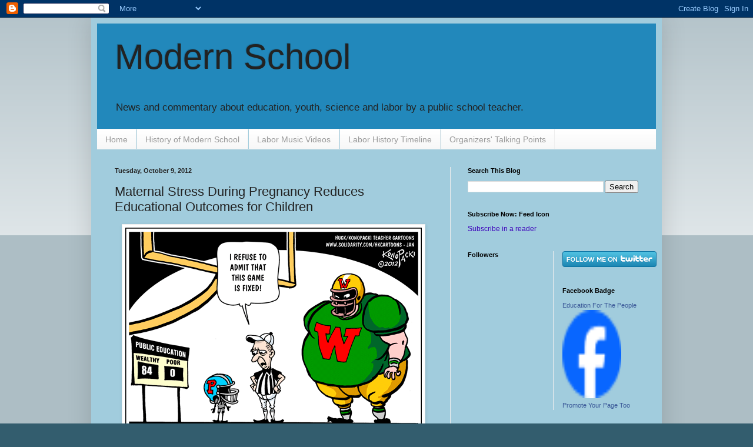

--- FILE ---
content_type: text/html; charset=UTF-8
request_url: https://modeducation.blogspot.com/2012/10/maternal-stress-during-pregnancy.html
body_size: 20932
content:
<!DOCTYPE html>
<html class='v2' dir='ltr' lang='en'>
<head>
<link href='https://www.blogger.com/static/v1/widgets/335934321-css_bundle_v2.css' rel='stylesheet' type='text/css'/>
<meta content='width=1100' name='viewport'/>
<meta content='text/html; charset=UTF-8' http-equiv='Content-Type'/>
<meta content='blogger' name='generator'/>
<link href='https://modeducation.blogspot.com/favicon.ico' rel='icon' type='image/x-icon'/>
<link href='http://modeducation.blogspot.com/2012/10/maternal-stress-during-pregnancy.html' rel='canonical'/>
<link rel="alternate" type="application/atom+xml" title="Modern School - Atom" href="https://modeducation.blogspot.com/feeds/posts/default" />
<link rel="alternate" type="application/rss+xml" title="Modern School - RSS" href="https://modeducation.blogspot.com/feeds/posts/default?alt=rss" />
<link rel="service.post" type="application/atom+xml" title="Modern School - Atom" href="https://www.blogger.com/feeds/3988323189898113183/posts/default" />

<link rel="alternate" type="application/atom+xml" title="Modern School - Atom" href="https://modeducation.blogspot.com/feeds/8854123741367977696/comments/default" />
<!--Can't find substitution for tag [blog.ieCssRetrofitLinks]-->
<link href='https://blogger.googleusercontent.com/img/b/R29vZ2xl/AVvXsEgtz73MEHpZY_WJy0FYWCXn7SYf82i7llkpSQKqxd2POffs0BA0Zy6kcrIC-KF_kipqHE0p0UzoatiBXAaiV7PJ05n1OF4caQEs36nWa5aw5VmSn_9etmWgKi9OJfQRnFyOruNe2OVLWyEs/s1600/konoteachjan2.gif' rel='image_src'/>
<meta content='http://modeducation.blogspot.com/2012/10/maternal-stress-during-pregnancy.html' property='og:url'/>
<meta content='Maternal Stress During Pregnancy Reduces Educational Outcomes for Children' property='og:title'/>
<meta content='   Huck/Konopacki Labor Cartoons     There has been considerable research over the past decade showing correlations between long-term chroni...' property='og:description'/>
<meta content='https://blogger.googleusercontent.com/img/b/R29vZ2xl/AVvXsEgtz73MEHpZY_WJy0FYWCXn7SYf82i7llkpSQKqxd2POffs0BA0Zy6kcrIC-KF_kipqHE0p0UzoatiBXAaiV7PJ05n1OF4caQEs36nWa5aw5VmSn_9etmWgKi9OJfQRnFyOruNe2OVLWyEs/w1200-h630-p-k-no-nu/konoteachjan2.gif' property='og:image'/>
<title>Modern School: Maternal Stress During Pregnancy Reduces Educational Outcomes for Children</title>
<style id='page-skin-1' type='text/css'><!--
/*
-----------------------------------------------
Blogger Template Style
Name:     Simple
Designer: Blogger
URL:      www.blogger.com
----------------------------------------------- */
/* Content
----------------------------------------------- */
body {
font: normal normal 12px Arial, Tahoma, Helvetica, FreeSans, sans-serif;
color: #222222;
background: #335d6e none repeat scroll top left;
padding: 0 40px 40px 40px;
}
html body .region-inner {
min-width: 0;
max-width: 100%;
width: auto;
}
h2 {
font-size: 22px;
}
a:link {
text-decoration:none;
color: #3d00bb;
}
a:visited {
text-decoration:none;
color: #6e335d;
}
a:hover {
text-decoration:underline;
color: #bb2188;
}
.body-fauxcolumn-outer .fauxcolumn-inner {
background: transparent url(//www.blogblog.com/1kt/simple/body_gradient_tile_light.png) repeat scroll top left;
_background-image: none;
}
.body-fauxcolumn-outer .cap-top {
position: absolute;
z-index: 1;
height: 400px;
width: 100%;
}
.body-fauxcolumn-outer .cap-top .cap-left {
width: 100%;
background: transparent url(//www.blogblog.com/1kt/simple/gradients_light.png) repeat-x scroll top left;
_background-image: none;
}
.content-outer {
-moz-box-shadow: 0 0 40px rgba(0, 0, 0, .15);
-webkit-box-shadow: 0 0 5px rgba(0, 0, 0, .15);
-goog-ms-box-shadow: 0 0 10px #333333;
box-shadow: 0 0 40px rgba(0, 0, 0, .15);
margin-bottom: 1px;
}
.content-inner {
padding: 10px 10px;
}
.content-inner {
background-color: #a1ccdd;
}
/* Header
----------------------------------------------- */
.header-outer {
background: #2288bb none repeat-x scroll 0 -400px;
_background-image: none;
}
.Header h1 {
font: normal normal 60px Arial, Tahoma, Helvetica, FreeSans, sans-serif;
color: #222222;
text-shadow: -1px -1px 1px rgba(0, 0, 0, .2);
}
.Header h1 a {
color: #222222;
}
.Header .description {
font-size: 140%;
color: #222222;
}
.header-inner .Header .titlewrapper {
padding: 22px 30px;
}
.header-inner .Header .descriptionwrapper {
padding: 0 30px;
}
/* Tabs
----------------------------------------------- */
.tabs-inner .section:first-child {
border-top: 1px solid #eeeeee;
}
.tabs-inner .section:first-child ul {
margin-top: -1px;
border-top: 1px solid #eeeeee;
border-left: 0 solid #eeeeee;
border-right: 0 solid #eeeeee;
}
.tabs-inner .widget ul {
background: #f5f5f5 url(//www.blogblog.com/1kt/simple/gradients_light.png) repeat-x scroll 0 -800px;
_background-image: none;
border-bottom: 1px solid #eeeeee;
margin-top: 0;
margin-left: -30px;
margin-right: -30px;
}
.tabs-inner .widget li a {
display: inline-block;
padding: .6em 1em;
font: normal normal 14px Arial, Tahoma, Helvetica, FreeSans, sans-serif;
color: #999999;
border-left: 1px solid #a1ccdd;
border-right: 1px solid #eeeeee;
}
.tabs-inner .widget li:first-child a {
border-left: none;
}
.tabs-inner .widget li.selected a, .tabs-inner .widget li a:hover {
color: #000000;
background-color: #eeeeee;
text-decoration: none;
}
/* Columns
----------------------------------------------- */
.main-outer {
border-top: 0 solid #eeeeee;
}
.fauxcolumn-left-outer .fauxcolumn-inner {
border-right: 1px solid #eeeeee;
}
.fauxcolumn-right-outer .fauxcolumn-inner {
border-left: 1px solid #eeeeee;
}
/* Headings
----------------------------------------------- */
div.widget > h2,
div.widget h2.title {
margin: 0 0 1em 0;
font: normal bold 11px Arial, Tahoma, Helvetica, FreeSans, sans-serif;
color: #000000;
}
/* Widgets
----------------------------------------------- */
.widget .zippy {
color: #999999;
text-shadow: 2px 2px 1px rgba(0, 0, 0, .1);
}
.widget .popular-posts ul {
list-style: none;
}
/* Posts
----------------------------------------------- */
h2.date-header {
font: normal bold 11px Arial, Tahoma, Helvetica, FreeSans, sans-serif;
}
.date-header span {
background-color: transparent;
color: #222222;
padding: inherit;
letter-spacing: inherit;
margin: inherit;
}
.main-inner {
padding-top: 30px;
padding-bottom: 30px;
}
.main-inner .column-center-inner {
padding: 0 15px;
}
.main-inner .column-center-inner .section {
margin: 0 15px;
}
.post {
margin: 0 0 25px 0;
}
h3.post-title, .comments h4 {
font: normal normal 22px Arial, Tahoma, Helvetica, FreeSans, sans-serif;
margin: .75em 0 0;
}
.post-body {
font-size: 110%;
line-height: 1.4;
position: relative;
}
.post-body img, .post-body .tr-caption-container, .Profile img, .Image img,
.BlogList .item-thumbnail img {
padding: 2px;
background: #ffffff;
border: 1px solid #eeeeee;
-moz-box-shadow: 1px 1px 5px rgba(0, 0, 0, .1);
-webkit-box-shadow: 1px 1px 5px rgba(0, 0, 0, .1);
box-shadow: 1px 1px 5px rgba(0, 0, 0, .1);
}
.post-body img, .post-body .tr-caption-container {
padding: 5px;
}
.post-body .tr-caption-container {
color: #222222;
}
.post-body .tr-caption-container img {
padding: 0;
background: transparent;
border: none;
-moz-box-shadow: 0 0 0 rgba(0, 0, 0, .1);
-webkit-box-shadow: 0 0 0 rgba(0, 0, 0, .1);
box-shadow: 0 0 0 rgba(0, 0, 0, .1);
}
.post-header {
margin: 0 0 1.5em;
line-height: 1.6;
font-size: 90%;
}
.post-footer {
margin: 20px -2px 0;
padding: 5px 10px;
color: #666666;
background-color: #f9f9f9;
border-bottom: 1px solid #eeeeee;
line-height: 1.6;
font-size: 90%;
}
#comments .comment-author {
padding-top: 1.5em;
border-top: 1px solid #eeeeee;
background-position: 0 1.5em;
}
#comments .comment-author:first-child {
padding-top: 0;
border-top: none;
}
.avatar-image-container {
margin: .2em 0 0;
}
#comments .avatar-image-container img {
border: 1px solid #eeeeee;
}
/* Comments
----------------------------------------------- */
.comments .comments-content .icon.blog-author {
background-repeat: no-repeat;
background-image: url([data-uri]);
}
.comments .comments-content .loadmore a {
border-top: 1px solid #999999;
border-bottom: 1px solid #999999;
}
.comments .comment-thread.inline-thread {
background-color: #f9f9f9;
}
.comments .continue {
border-top: 2px solid #999999;
}
/* Accents
---------------------------------------------- */
.section-columns td.columns-cell {
border-left: 1px solid #eeeeee;
}
.blog-pager {
background: transparent none no-repeat scroll top center;
}
.blog-pager-older-link, .home-link,
.blog-pager-newer-link {
background-color: #a1ccdd;
padding: 5px;
}
.footer-outer {
border-top: 0 dashed #bbbbbb;
}
/* Mobile
----------------------------------------------- */
body.mobile  {
background-size: auto;
}
.mobile .body-fauxcolumn-outer {
background: transparent none repeat scroll top left;
}
.mobile .body-fauxcolumn-outer .cap-top {
background-size: 100% auto;
}
.mobile .content-outer {
-webkit-box-shadow: 0 0 3px rgba(0, 0, 0, .15);
box-shadow: 0 0 3px rgba(0, 0, 0, .15);
}
.mobile .tabs-inner .widget ul {
margin-left: 0;
margin-right: 0;
}
.mobile .post {
margin: 0;
}
.mobile .main-inner .column-center-inner .section {
margin: 0;
}
.mobile .date-header span {
padding: 0.1em 10px;
margin: 0 -10px;
}
.mobile h3.post-title {
margin: 0;
}
.mobile .blog-pager {
background: transparent none no-repeat scroll top center;
}
.mobile .footer-outer {
border-top: none;
}
.mobile .main-inner, .mobile .footer-inner {
background-color: #a1ccdd;
}
.mobile-index-contents {
color: #222222;
}
.mobile-link-button {
background-color: #3d00bb;
}
.mobile-link-button a:link, .mobile-link-button a:visited {
color: #ffffff;
}
.mobile .tabs-inner .section:first-child {
border-top: none;
}
.mobile .tabs-inner .PageList .widget-content {
background-color: #eeeeee;
color: #000000;
border-top: 1px solid #eeeeee;
border-bottom: 1px solid #eeeeee;
}
.mobile .tabs-inner .PageList .widget-content .pagelist-arrow {
border-left: 1px solid #eeeeee;
}

--></style>
<style id='template-skin-1' type='text/css'><!--
body {
min-width: 970px;
}
.content-outer, .content-fauxcolumn-outer, .region-inner {
min-width: 970px;
max-width: 970px;
_width: 970px;
}
.main-inner .columns {
padding-left: 0px;
padding-right: 350px;
}
.main-inner .fauxcolumn-center-outer {
left: 0px;
right: 350px;
/* IE6 does not respect left and right together */
_width: expression(this.parentNode.offsetWidth -
parseInt("0px") -
parseInt("350px") + 'px');
}
.main-inner .fauxcolumn-left-outer {
width: 0px;
}
.main-inner .fauxcolumn-right-outer {
width: 350px;
}
.main-inner .column-left-outer {
width: 0px;
right: 100%;
margin-left: -0px;
}
.main-inner .column-right-outer {
width: 350px;
margin-right: -350px;
}
#layout {
min-width: 0;
}
#layout .content-outer {
min-width: 0;
width: 800px;
}
#layout .region-inner {
min-width: 0;
width: auto;
}
body#layout div.add_widget {
padding: 8px;
}
body#layout div.add_widget a {
margin-left: 32px;
}
--></style>
<link href='https://www.blogger.com/dyn-css/authorization.css?targetBlogID=3988323189898113183&amp;zx=20146447-e599-4996-a9fe-fb4eb465a914' media='none' onload='if(media!=&#39;all&#39;)media=&#39;all&#39;' rel='stylesheet'/><noscript><link href='https://www.blogger.com/dyn-css/authorization.css?targetBlogID=3988323189898113183&amp;zx=20146447-e599-4996-a9fe-fb4eb465a914' rel='stylesheet'/></noscript>
<meta name='google-adsense-platform-account' content='ca-host-pub-1556223355139109'/>
<meta name='google-adsense-platform-domain' content='blogspot.com'/>

</head>
<body class='loading variant-pale'>
<div class='navbar section' id='navbar' name='Navbar'><div class='widget Navbar' data-version='1' id='Navbar1'><script type="text/javascript">
    function setAttributeOnload(object, attribute, val) {
      if(window.addEventListener) {
        window.addEventListener('load',
          function(){ object[attribute] = val; }, false);
      } else {
        window.attachEvent('onload', function(){ object[attribute] = val; });
      }
    }
  </script>
<div id="navbar-iframe-container"></div>
<script type="text/javascript" src="https://apis.google.com/js/platform.js"></script>
<script type="text/javascript">
      gapi.load("gapi.iframes:gapi.iframes.style.bubble", function() {
        if (gapi.iframes && gapi.iframes.getContext) {
          gapi.iframes.getContext().openChild({
              url: 'https://www.blogger.com/navbar/3988323189898113183?po\x3d8854123741367977696\x26origin\x3dhttps://modeducation.blogspot.com',
              where: document.getElementById("navbar-iframe-container"),
              id: "navbar-iframe"
          });
        }
      });
    </script><script type="text/javascript">
(function() {
var script = document.createElement('script');
script.type = 'text/javascript';
script.src = '//pagead2.googlesyndication.com/pagead/js/google_top_exp.js';
var head = document.getElementsByTagName('head')[0];
if (head) {
head.appendChild(script);
}})();
</script>
</div></div>
<div class='body-fauxcolumns'>
<div class='fauxcolumn-outer body-fauxcolumn-outer'>
<div class='cap-top'>
<div class='cap-left'></div>
<div class='cap-right'></div>
</div>
<div class='fauxborder-left'>
<div class='fauxborder-right'></div>
<div class='fauxcolumn-inner'>
</div>
</div>
<div class='cap-bottom'>
<div class='cap-left'></div>
<div class='cap-right'></div>
</div>
</div>
</div>
<div class='content'>
<div class='content-fauxcolumns'>
<div class='fauxcolumn-outer content-fauxcolumn-outer'>
<div class='cap-top'>
<div class='cap-left'></div>
<div class='cap-right'></div>
</div>
<div class='fauxborder-left'>
<div class='fauxborder-right'></div>
<div class='fauxcolumn-inner'>
</div>
</div>
<div class='cap-bottom'>
<div class='cap-left'></div>
<div class='cap-right'></div>
</div>
</div>
</div>
<div class='content-outer'>
<div class='content-cap-top cap-top'>
<div class='cap-left'></div>
<div class='cap-right'></div>
</div>
<div class='fauxborder-left content-fauxborder-left'>
<div class='fauxborder-right content-fauxborder-right'></div>
<div class='content-inner'>
<header>
<div class='header-outer'>
<div class='header-cap-top cap-top'>
<div class='cap-left'></div>
<div class='cap-right'></div>
</div>
<div class='fauxborder-left header-fauxborder-left'>
<div class='fauxborder-right header-fauxborder-right'></div>
<div class='region-inner header-inner'>
<div class='header section' id='header' name='Header'><div class='widget Header' data-version='1' id='Header1'>
<div id='header-inner'>
<div class='titlewrapper'>
<h1 class='title'>
<a href='https://modeducation.blogspot.com/'>
Modern School
</a>
</h1>
</div>
<div class='descriptionwrapper'>
<p class='description'><span>News and commentary about education, youth, science and labor by a public school teacher.</span></p>
</div>
</div>
</div></div>
</div>
</div>
<div class='header-cap-bottom cap-bottom'>
<div class='cap-left'></div>
<div class='cap-right'></div>
</div>
</div>
</header>
<div class='tabs-outer'>
<div class='tabs-cap-top cap-top'>
<div class='cap-left'></div>
<div class='cap-right'></div>
</div>
<div class='fauxborder-left tabs-fauxborder-left'>
<div class='fauxborder-right tabs-fauxborder-right'></div>
<div class='region-inner tabs-inner'>
<div class='tabs section' id='crosscol' name='Cross-Column'><div class='widget PageList' data-version='1' id='PageList1'>
<h2>Pages</h2>
<div class='widget-content'>
<ul>
<li>
<a href='https://modeducation.blogspot.com/'>Home</a>
</li>
<li>
<a href='https://modeducation.blogspot.com/p/history-of-modern-school.html'>History of Modern School</a>
</li>
<li>
<a href='https://modeducation.blogspot.com/p/labor-music-videos_26.html'>Labor Music Videos</a>
</li>
<li>
<a href='https://modeducation.blogspot.com/p/labor-history.html'>Labor History Timeline</a>
</li>
<li>
<a href='https://modeducation.blogspot.com/p/talking-points-for-organizers.html'>Organizers' Talking Points </a>
</li>
</ul>
<div class='clear'></div>
</div>
</div></div>
<div class='tabs no-items section' id='crosscol-overflow' name='Cross-Column 2'></div>
</div>
</div>
<div class='tabs-cap-bottom cap-bottom'>
<div class='cap-left'></div>
<div class='cap-right'></div>
</div>
</div>
<div class='main-outer'>
<div class='main-cap-top cap-top'>
<div class='cap-left'></div>
<div class='cap-right'></div>
</div>
<div class='fauxborder-left main-fauxborder-left'>
<div class='fauxborder-right main-fauxborder-right'></div>
<div class='region-inner main-inner'>
<div class='columns fauxcolumns'>
<div class='fauxcolumn-outer fauxcolumn-center-outer'>
<div class='cap-top'>
<div class='cap-left'></div>
<div class='cap-right'></div>
</div>
<div class='fauxborder-left'>
<div class='fauxborder-right'></div>
<div class='fauxcolumn-inner'>
</div>
</div>
<div class='cap-bottom'>
<div class='cap-left'></div>
<div class='cap-right'></div>
</div>
</div>
<div class='fauxcolumn-outer fauxcolumn-left-outer'>
<div class='cap-top'>
<div class='cap-left'></div>
<div class='cap-right'></div>
</div>
<div class='fauxborder-left'>
<div class='fauxborder-right'></div>
<div class='fauxcolumn-inner'>
</div>
</div>
<div class='cap-bottom'>
<div class='cap-left'></div>
<div class='cap-right'></div>
</div>
</div>
<div class='fauxcolumn-outer fauxcolumn-right-outer'>
<div class='cap-top'>
<div class='cap-left'></div>
<div class='cap-right'></div>
</div>
<div class='fauxborder-left'>
<div class='fauxborder-right'></div>
<div class='fauxcolumn-inner'>
</div>
</div>
<div class='cap-bottom'>
<div class='cap-left'></div>
<div class='cap-right'></div>
</div>
</div>
<!-- corrects IE6 width calculation -->
<div class='columns-inner'>
<div class='column-center-outer'>
<div class='column-center-inner'>
<div class='main section' id='main' name='Main'><div class='widget Blog' data-version='1' id='Blog1'>
<div class='blog-posts hfeed'>

          <div class="date-outer">
        
<h2 class='date-header'><span>Tuesday, October 9, 2012</span></h2>

          <div class="date-posts">
        
<div class='post-outer'>
<div class='post hentry'>
<a name='8854123741367977696'></a>
<h3 class='post-title entry-title'>
Maternal Stress During Pregnancy Reduces Educational Outcomes for Children
</h3>
<div class='post-header'>
<div class='post-header-line-1'></div>
</div>
<div class='post-body entry-content'>
<div style='float:right; margin-left:10px;'>
<script type='text/javascript'>
digg_url="https://modeducation.blogspot.com/2012/10/maternal-stress-during-pregnancy.html";
</script>
<script src="//digg.com/tools/diggthis.js" type="text/javascript"></script>
</div>
<div dir="ltr" style="text-align: left;" trbidi="on">
<table align="center" cellpadding="0" cellspacing="0" class="tr-caption-container" style="margin-left: auto; margin-right: auto; text-align: center;"><tbody>
<tr><td style="text-align: center;"><a href="https://blogger.googleusercontent.com/img/b/R29vZ2xl/AVvXsEgtz73MEHpZY_WJy0FYWCXn7SYf82i7llkpSQKqxd2POffs0BA0Zy6kcrIC-KF_kipqHE0p0UzoatiBXAaiV7PJ05n1OF4caQEs36nWa5aw5VmSn_9etmWgKi9OJfQRnFyOruNe2OVLWyEs/s1600/konoteachjan2.gif" imageanchor="1" style="margin-left: auto; margin-right: auto;"><img border="0" src="https://blogger.googleusercontent.com/img/b/R29vZ2xl/AVvXsEgtz73MEHpZY_WJy0FYWCXn7SYf82i7llkpSQKqxd2POffs0BA0Zy6kcrIC-KF_kipqHE0p0UzoatiBXAaiV7PJ05n1OF4caQEs36nWa5aw5VmSn_9etmWgKi9OJfQRnFyOruNe2OVLWyEs/s1600/konoteachjan2.gif" /></a></td></tr>
<tr><td class="tr-caption" style="text-align: center;"><a href="http://www.solidarity.com/hkcartoons/">Huck/Konopacki Labor Cartoons</a></td></tr>
</tbody></table>
<br />
<div class="MsoNormal">
<span style="font-size: 12.0pt; line-height: 115%; mso-bidi-font-family: Calibri; mso-bidi-theme-font: minor-latin;">There has been considerable research
over the past decade showing correlations between long-term chronic stress and
elevated levels of the stress hormone cortisol in humans. There has also been
considerable evidence linking elevated cortisol levels to serious medical
conditions like heart disease, hypertension, diabetes and cancer, and to memory
and cognition problems. However, a new study, &#8220;Maternal Stress and Child
Outcomes: Evidence From Siblings,&#8221; by Anna Aizer, Laura Stroud and Stephen
Buka, has found a direct link between <i>in-utero
</i>exposure to cortisol and the cognition, health and educational attainment
of the exposed offspring. <o:p></o:p></span></div>
<div class="MsoNormal">
<br /></div>
<div class="MsoNormal">
<a href="http://www.nber.org/papers/w18422"><span style="font-size: 12.0pt; line-height: 115%; mso-bidi-font-family: Calibri; mso-bidi-theme-font: minor-latin;">The study</span></a><span style="font-size: 12.0pt; line-height: 115%; mso-bidi-font-family: Calibri; mso-bidi-theme-font: minor-latin;">,
which compared 1093 children born between 1959 and 1965, found that elevated
levels of cortisol <i>in utero</i>
significantly affected their verbal IQ and health at age seven. Children born
to mothers with elevated levels of cortisol also had worse birth outcomes and
slightly lower levels of adult educational attainment and verbal cognition than
siblings who had lower exposures to cortisol. For example, siblings exposed to
very high levels of cortisol had an average IQ that was 5 points lower than
their siblings and nearly half a year less schooling, and a 48% increase in
chronic health conditions. <o:p></o:p></span></div>
<div class="MsoNormal">
<br /></div>
<div class="MsoNormal">
<span style="font-size: 12.0pt; line-height: 115%; mso-bidi-font-family: Calibri; mso-bidi-theme-font: minor-latin;">The researchers also found that lower
income mothers had higher and more variable levels of cortisol and that they
suffered more acute effects from elevated cortisol levels than affluent
mothers. Because their cortisol and stress levels varied over time, the
researchers were able to compare siblings who had been exposed to different
cortisol levels <i>in utero</i>. This
methodology reduced variation due to short term stresses and controlled for
unobserved differences between different mothers that could have led to biased
results. <o:p></o:p></span></div>
<div class="MsoNormal">
<br /></div>
<div class="MsoNormal">
<span style="font-size: 12.0pt; line-height: 115%; mso-bidi-font-family: Calibri; mso-bidi-theme-font: minor-latin;">While this research is compelling in
terms of the effects of maternal stress on children&#8217;s physical and mental
health and their future academic success, the authors take a huge
sociobiological leap by arguing that their results may be part of the reason
why children of poor parents tend to become poor adults themselves. Indeed boys
born to parents in the bottom quintile for income have a 42% chance of
remaining there when they grow up and only a 5% chance of moving up to the top
quintile (Corak, 2004; Solon, 1999). However, there are numerous reasons why
there is little social mobility in the U.S. that have nothing to do with
biology, including an entrenched system of governance, taxation and commerce
that ensures that the wealthy and their families will retain and increase their
wealth and that makes it extremely difficult for the rest of us to significantly
improve our socioeconomic status.<o:p></o:p></span></div>
<div class="MsoNormal">
<br /></div>
<div class="MsoNormal">
<span style="font-size: 12.0pt; line-height: 115%; mso-bidi-font-family: Calibri; mso-bidi-theme-font: minor-latin;">The study&#8217;s authors note that the poor
report a greater number of stressful events in their lives (Dohrenwend, 1973;
Marmot and Smith, 1991), while researchers have measured higher levels of the
stress hormone, cortisol, in their bloodstreams (Cohen et. al., 2006; Steptoe
et al, 2003; Kunkz-Ebrecht). This might seem counterintuitive in light of the
stereotype of the highly stressed Type A businessman. However, bosses and the
affluent have far fewer financial worries and those they have are on a
completely different scale (e.g., whether or not to refinance their home or buy
out a competitor versus how to make rent this month and avoid the homeless
shelter or how to obtain enough money for dad&#8217;s diabetes drugs). Furthermore,
wealthier individuals tend to have jobs in which they have higher status,
greater respect and, most importantly, greater control over their
responsibilities and time. Lower income people tend to have jobs with multiple
bosses who may give conflicting orders. They tend to have less job security,
which can force them to accept more abuse and degradation at work just to hold
onto their jobs and meager incomes. And the wealthy tend to have much more
disposable income to purchase (and time) to enjoy luxury and convenience items,
travel, and recreational activities, which can relieve the stress they do
suffer.<o:p></o:p></span></div>
<div class="MsoNormal">
<br /></div>
<div class="MsoNormal">
<span style="font-size: 12.0pt; line-height: 115%; mso-bidi-font-family: Calibri; mso-bidi-theme-font: minor-latin;">Even if maternal stress turns out to
be a major contributor to socioeconomic immobility or poor educational
outcomes, it is unlikely that there will be an adequate biological or medical
solution. Prozac may make a person feel less gloomy, but it does not cause the
boss to pay more or the landlord to lower the rent. <o:p></o:p></span></div>
<div class="MsoNormal">
<br /></div>
<div class="MsoNormal">
<span style="font-size: 12.0pt; line-height: 115%; mso-bidi-font-family: Calibri; mso-bidi-theme-font: minor-latin;">Of course it would likely help if, as
a society, we ensured that all families received adequate perinatal care,
including sufficient and nutritious food, exercise, medical care, relaxation,
leisure and mental health support. As it is, the poor have a significantly
higher chance of having a premature baby or one that is born with low birth
weight. This is likely due to a combination of factors that include greater
stress, as well as lack of health insurance and low-cost health clinics, the
high price of healthy foods, overwork and access to paid family leave.<o:p></o:p></span></div>
<div class="MsoNormal">
<br /></div>
<div class="MsoNormalCxSpMiddle">
Cohen, Sheldon, Schwartz, Joseph, Epel, Elissa,
Kirschbaum, Clemens, Sidney, Steve<o:p></o:p></div>
<div class="MsoNormalCxSpMiddle" style="text-indent: .5in;">
and Teresa Seeman (2006)
&#8220;Socioeconomic Status, Race and Diurnal Cortisol Decline in<o:p></o:p></div>
<div class="MsoNormalCxSpMiddle" style="text-indent: .5in;">
the Coronary Artery Risk Development
in Young Adults (CARDIA) Study&#8221;<o:p></o:p></div>
<div class="MsoNormalCxSpMiddle" style="text-indent: .5in;">
<i>Psychosomatic
Medicine</i>, 68: 41-50.<o:p></o:p></div>
<div class="MsoNormalCxSpMiddle">
Corak, Miles (2004). &#8220;Do Poor Children Become
Poor Adults? Lessons for Public Policy<o:p></o:p></div>
<div class="MsoNormalCxSpMiddle" style="text-indent: .5in;">
from a Cross-Country Comparison of
Earnings Mobility.&#8221; UNICEF Innocenti Research<o:p></o:p></div>
<div class="MsoNormalCxSpMiddle" style="text-indent: .5in;">
Center, Florence, Italy.<o:p></o:p></div>
<div class="MsoNormalCxSpMiddle">
Dohrenwend, Barbara S. (1973) &#8220;Social status
and stressful life events&#8221; <i>Journal of<o:p></o:p></i></div>
<div class="MsoNormalCxSpMiddle" style="text-indent: .5in;">
<i>Personality
and Social Psychology</i>. 28(2): 225-235.<o:p></o:p></div>
<div class="MsoNormalCxSpMiddle">
Kunz-Ebrecht, Sabine, Kirschbaum, Clemens and
Andrew Steptoe (2004) &#8220;Work Stress,<o:p></o:p></div>
<div class="MsoNormalCxSpMiddle" style="text-indent: .5in;">
Socioeconomic Status and
Neuroendocrine Activation Over the Working Day&#8221; <i>Social<o:p></o:p></i></div>
<div class="MsoNormalCxSpMiddle" style="text-indent: .5in;">
<i>Science
and Medicine </i>58: 1523-1530.<o:p></o:p></div>
<div class="MsoNormalCxSpMiddle">
Marmot, Michael and GS Smith (1991). &#8220;Health
Inequality Among British Civil<o:p></o:p></div>
<div class="MsoNormalCxSpMiddle" style="text-indent: .5in;">
Servants: the Whitehall II Study.&#8221; <i>The
Lancet. </i>337 (8754).<o:p></o:p></div>
<div class="MsoNormalCxSpMiddle">
Solon, Gary (1999) &#8220;Intergenerational Mobility
in the Labor Market&#8221; Handbook of Labor<o:p></o:p></div>
<div class="MsoNormalCxSpMiddle" style="text-indent: .5in;">
Economics, Vol 3, Eds Orley
Ashenfelter and David Card.<o:p></o:p></div>
<div class="MsoNormalCxSpMiddle">
Steptoe, Andrew, Kunz-Ebrecht, Sabine, Owen,
Natalie, Feldman, Pamela, Willemsen, Gonneke,&nbsp;&nbsp;&nbsp;&nbsp;&nbsp;&nbsp;&nbsp;&nbsp;&nbsp;&nbsp;&nbsp; Kirschbaum,
Clemens, and Michael Marmot (2003) &#8220;Socioeconomic Status and Stress-Related <o:p></o:p></div>
<div class="MsoNormalCxSpMiddle" style="text-indent: .5in;">
Biological Responses Over the Working
Day&#8221; <i>Psychosomatic</i> <i>Medicine </i>65: 461-470.<o:p></o:p></div>
</div>
<div style='clear: both;'></div>
</div>
<div class='post-footer'>
<div class='post-footer-line post-footer-line-1'><span class='post-author vcard'>
Posted by
<span class='fn'>Anonimo</span>
</span>
<span class='post-comment-link'>
</span>
<span class='post-icons'>
<span class='item-action'>
<a href='https://www.blogger.com/email-post/3988323189898113183/8854123741367977696' title='Email Post'>
<img alt="" class="icon-action" height="13" src="//img1.blogblog.com/img/icon18_email.gif" width="18">
</a>
</span>
<span class='item-control blog-admin pid-520989361'>
<a href='https://www.blogger.com/post-edit.g?blogID=3988323189898113183&postID=8854123741367977696&from=pencil' title='Edit Post'>
<img alt='' class='icon-action' height='18' src='https://resources.blogblog.com/img/icon18_edit_allbkg.gif' width='18'/>
</a>
</span>
</span>
<div class='post-share-buttons'>
<a class='goog-inline-block share-button sb-email' href='https://www.blogger.com/share-post.g?blogID=3988323189898113183&postID=8854123741367977696&target=email' target='_blank' title='Email This'><span class='share-button-link-text'>Email This</span></a><a class='goog-inline-block share-button sb-blog' href='https://www.blogger.com/share-post.g?blogID=3988323189898113183&postID=8854123741367977696&target=blog' onclick='window.open(this.href, "_blank", "height=270,width=475"); return false;' target='_blank' title='BlogThis!'><span class='share-button-link-text'>BlogThis!</span></a><a class='goog-inline-block share-button sb-twitter' href='https://www.blogger.com/share-post.g?blogID=3988323189898113183&postID=8854123741367977696&target=twitter' target='_blank' title='Share to X'><span class='share-button-link-text'>Share to X</span></a><a class='goog-inline-block share-button sb-facebook' href='https://www.blogger.com/share-post.g?blogID=3988323189898113183&postID=8854123741367977696&target=facebook' onclick='window.open(this.href, "_blank", "height=430,width=640"); return false;' target='_blank' title='Share to Facebook'><span class='share-button-link-text'>Share to Facebook</span></a><a class='goog-inline-block share-button sb-pinterest' href='https://www.blogger.com/share-post.g?blogID=3988323189898113183&postID=8854123741367977696&target=pinterest' target='_blank' title='Share to Pinterest'><span class='share-button-link-text'>Share to Pinterest</span></a>
</div>
<span class='post-backlinks post-comment-link'>
</span>
</div>
<div class='post-footer-line post-footer-line-2'><span class='post-labels'>
Labels:
<a href='https://modeducation.blogspot.com/search/label/children%E2%80%99s%20health' rel='tag'>children&#8217;s health</a>,
<a href='https://modeducation.blogspot.com/search/label/cortisol' rel='tag'>cortisol</a>,
<a href='https://modeducation.blogspot.com/search/label/educational%20outcomes' rel='tag'>educational outcomes</a>,
<a href='https://modeducation.blogspot.com/search/label/Poverty' rel='tag'>Poverty</a>,
<a href='https://modeducation.blogspot.com/search/label/prenatal%20care' rel='tag'>prenatal care</a>,
<a href='https://modeducation.blogspot.com/search/label/stress' rel='tag'>stress</a>,
<a href='https://modeducation.blogspot.com/search/label/women%E2%80%99s%20health' rel='tag'>women&#8217;s health</a>
</span>
</div>
<div class='post-footer-line post-footer-line-3'></div>
</div>
</div>
<div class='comments' id='comments'>
<a name='comments'></a>
<h4>No comments:</h4>
<div id='Blog1_comments-block-wrapper'>
<dl class='avatar-comment-indent' id='comments-block'>
</dl>
</div>
<p class='comment-footer'>
<div class='comment-form'>
<a name='comment-form'></a>
<h4 id='comment-post-message'>Post a Comment</h4>
<p>
</p>
<a href='https://www.blogger.com/comment/frame/3988323189898113183?po=8854123741367977696&hl=en&saa=85391&origin=https://modeducation.blogspot.com' id='comment-editor-src'></a>
<iframe allowtransparency='true' class='blogger-iframe-colorize blogger-comment-from-post' frameborder='0' height='410px' id='comment-editor' name='comment-editor' src='' width='100%'></iframe>
<script src='https://www.blogger.com/static/v1/jsbin/2830521187-comment_from_post_iframe.js' type='text/javascript'></script>
<script type='text/javascript'>
      BLOG_CMT_createIframe('https://www.blogger.com/rpc_relay.html');
    </script>
</div>
</p>
</div>
</div>

        </div></div>
      
</div>
<div class='blog-pager' id='blog-pager'>
<span id='blog-pager-newer-link'>
<a class='blog-pager-newer-link' href='https://modeducation.blogspot.com/2012/10/today-in-labor-historyoctober-10.html' id='Blog1_blog-pager-newer-link' title='Newer Post'>Newer Post</a>
</span>
<span id='blog-pager-older-link'>
<a class='blog-pager-older-link' href='https://modeducation.blogspot.com/2012/10/today-in-labor-historyoctober-9.html' id='Blog1_blog-pager-older-link' title='Older Post'>Older Post</a>
</span>
<a class='home-link' href='https://modeducation.blogspot.com/'>Home</a>
</div>
<div class='clear'></div>
<div class='post-feeds'>
<div class='feed-links'>
Subscribe to:
<a class='feed-link' href='https://modeducation.blogspot.com/feeds/8854123741367977696/comments/default' target='_blank' type='application/atom+xml'>Post Comments (Atom)</a>
</div>
</div>
</div></div>
</div>
</div>
<div class='column-left-outer'>
<div class='column-left-inner'>
<aside>
</aside>
</div>
</div>
<div class='column-right-outer'>
<div class='column-right-inner'>
<aside>
<div class='sidebar section' id='sidebar-right-1'><div class='widget BlogSearch' data-version='1' id='BlogSearch1'>
<h2 class='title'>Search This Blog</h2>
<div class='widget-content'>
<div id='BlogSearch1_form'>
<form action='https://modeducation.blogspot.com/search' class='gsc-search-box' target='_top'>
<table cellpadding='0' cellspacing='0' class='gsc-search-box'>
<tbody>
<tr>
<td class='gsc-input'>
<input autocomplete='off' class='gsc-input' name='q' size='10' title='search' type='text' value=''/>
</td>
<td class='gsc-search-button'>
<input class='gsc-search-button' title='search' type='submit' value='Search'/>
</td>
</tr>
</tbody>
</table>
</form>
</div>
</div>
<div class='clear'></div>
</div><div class='widget HTML' data-version='1' id='HTML3'>
<h2 class='title'>Subscribe Now: Feed Icon</h2>
<div class='widget-content'>
<a href="http://feeds.feedburner.com/ModernSchool" title="Subscribe to my feed" rel="alternate" type="application/rss+xml"><img src="https://lh3.googleusercontent.com/blogger_img_proxy/AEn0k_tAiUItwruLiaTo1oAa8yn-XfNjFMP2ZRsbQ9Tj5d4PLLEhCaJSzn_xtBW9MF7cOwdpUR0LL6Hc033dVi23F5dChv3wxBW6RcaOuDkE6fq-bizaPXbiJHR28nPT7g=s0-d" alt="" style="border:0"></a><a href="http://feeds.feedburner.com/ModernSchool" title="Subscribe to my feed" rel="alternate" type="application/rss+xml">Subscribe in a reader</a>
</div>
<div class='clear'></div>
</div></div>
<table border='0' cellpadding='0' cellspacing='0' class='section-columns columns-2'>
<tbody>
<tr>
<td class='first columns-cell'>
<div class='sidebar section' id='sidebar-right-2-1'><div class='widget Followers' data-version='1' id='Followers1'>
<h2 class='title'>Followers</h2>
<div class='widget-content'>
<div id='Followers1-wrapper'>
<div style='margin-right:2px;'>
<div><script type="text/javascript" src="https://apis.google.com/js/platform.js"></script>
<div id="followers-iframe-container"></div>
<script type="text/javascript">
    window.followersIframe = null;
    function followersIframeOpen(url) {
      gapi.load("gapi.iframes", function() {
        if (gapi.iframes && gapi.iframes.getContext) {
          window.followersIframe = gapi.iframes.getContext().openChild({
            url: url,
            where: document.getElementById("followers-iframe-container"),
            messageHandlersFilter: gapi.iframes.CROSS_ORIGIN_IFRAMES_FILTER,
            messageHandlers: {
              '_ready': function(obj) {
                window.followersIframe.getIframeEl().height = obj.height;
              },
              'reset': function() {
                window.followersIframe.close();
                followersIframeOpen("https://www.blogger.com/followers/frame/3988323189898113183?colors\x3dCgt0cmFuc3BhcmVudBILdHJhbnNwYXJlbnQaByMyMjIyMjIiByMzZDAwYmIqByNhMWNjZGQyByMwMDAwMDA6ByMyMjIyMjJCByMzZDAwYmJKByM5OTk5OTlSByMzZDAwYmJaC3RyYW5zcGFyZW50\x26pageSize\x3d21\x26hl\x3den\x26origin\x3dhttps://modeducation.blogspot.com");
              },
              'open': function(url) {
                window.followersIframe.close();
                followersIframeOpen(url);
              }
            }
          });
        }
      });
    }
    followersIframeOpen("https://www.blogger.com/followers/frame/3988323189898113183?colors\x3dCgt0cmFuc3BhcmVudBILdHJhbnNwYXJlbnQaByMyMjIyMjIiByMzZDAwYmIqByNhMWNjZGQyByMwMDAwMDA6ByMyMjIyMjJCByMzZDAwYmJKByM5OTk5OTlSByMzZDAwYmJaC3RyYW5zcGFyZW50\x26pageSize\x3d21\x26hl\x3den\x26origin\x3dhttps://modeducation.blogspot.com");
  </script></div>
</div>
</div>
<div class='clear'></div>
</div>
</div></div>
</td>
<td class='columns-cell'>
<div class='sidebar section' id='sidebar-right-2-2'><div class='widget HTML' data-version='1' id='HTML5'>
<div class='widget-content'>
<a href="http://www.twitter.com/ModSchool"><img src="https://lh3.googleusercontent.com/blogger_img_proxy/AEn0k_stfayTSD6cbu1z1dW67RQH-fl6-OAXxxn2FPw-yJAw2c6-BEQbkRMgNSJGv4WU_hbgieiBHQYA69alLBXo9JJwfXFEybis95jy75lzELDIAPqraHKyvtANaA=s0-d" alt="Follow ModSchool on Twitter"></a>
</div>
<div class='clear'></div>
</div><div class='widget HTML' data-version='1' id='HTML4'>
<h2 class='title'>Facebook Badge</h2>
<div class='widget-content'>
<!-- Facebook Badge START --><a href="http://www.facebook.com/pages/Education-For-The-People/146580018725966" target="_TOP" style="font-family: &quot;lucida grande&quot;,tahoma,verdana,arial,sans-serif; font-size: 11px; font-variant: normal; font-style: normal; font-weight: normal; color: #3B5998; text-decoration: none;" title="Education For The People">Education For The People</a><br/><a href="http://www.facebook.com/pages/Education-For-The-People/146580018725966" target="_TOP" title="Education For The People"><img src="https://lh3.googleusercontent.com/blogger_img_proxy/AEn0k_vQo_rwABrnfS4U6O5BRUKMrIX-_7Z6sb3dmZHMXYuvIJSWuXIdBR_mjE3U8O1elgzA1QhzVHpAI8xFK6-PeLbM0liU88ihxI8NgwQlAHqP6EUQqhH3mtMANE8QuoAcTzFPLT5EXA=s0-d" width="100" height="150" style="border: 0px;"></a><br/><a href="http://www.facebook.com/business/dashboard/" target="_TOP" style="font-family: &quot;lucida grande&quot;,tahoma,verdana,arial,sans-serif; font-size: 11px; font-variant: normal; font-style: normal; font-weight: normal; color: #3B5998; text-decoration: none;" title="Make your own badge!">Promote Your Page Too</a><!-- Facebook Badge END -->
</div>
<div class='clear'></div>
</div></div>
</td>
</tr>
</tbody>
</table>
<div class='sidebar section' id='sidebar-right-3'><div class='widget PopularPosts' data-version='1' id='PopularPosts1'>
<h2>Popular Posts</h2>
<div class='widget-content popular-posts'>
<ul>
<li>
<a href='https://modeducation.blogspot.com/2013/01/johann-heinrich-pestalozzifather-of.html'>Johann Heinrich Pestalozzi&#8212;Father of Modern Education</a>
</li>
<li>
<a href='https://modeducation.blogspot.com/2011/04/teachers-check-your-freedoms-at-door.html'>Teachers, Check Your Freedoms at the Door</a>
</li>
<li>
<a href='https://modeducation.blogspot.com/2013/01/labor-history-timeline-wwii-and-post.html'>Labor History Timeline--WWII and the Post-War Wave of Strikes and Federal Suppression</a>
</li>
<li>
<a href='https://modeducation.blogspot.com/2011/02/comptons-parent-trigger-shooting-blanks.html'>Compton&#8217;s Parent Trigger Shooting Blanks</a>
</li>
<li>
<a href='https://modeducation.blogspot.com/2012/09/chicago-teachers-vote-to-continue-strike.html'>Chicago Teachers Vote to Continue Strike</a>
</li>
<li>
<a href='https://modeducation.blogspot.com/2013/06/today-in-labor-historyjune-30.html'> Today In Labor History&#8212;June 30</a>
</li>
<li>
<a href='https://modeducation.blogspot.com/2011/06/convict-who-stole-public.html'>The Convict Who Stole Public Education&#8212;Milken&#8217;s Online Learning Cash Cow</a>
</li>
<li>
<a href='https://modeducation.blogspot.com/2011/04/schools-prepare-to-cut-foreign-language.html'>Schools Prepare to Cut Foreign Language Classes</a>
</li>
<li>
<a href='https://modeducation.blogspot.com/2012/04/today-in-labor-historyapril-26.html'>Today in Labor History&#8212;April 26</a>
</li>
<li>
<a href='https://modeducation.blogspot.com/2011/12/knights-of-labor.html'>The Knights of Labor</a>
</li>
</ul>
<div class='clear'></div>
</div>
</div><div class='widget BlogList' data-version='1' id='BlogList1'>
<h2 class='title'>Education Blogs</h2>
<div class='widget-content'>
<div class='blog-list-container' id='BlogList1_container'>
<ul id='BlogList1_blogs'>
<li style='display: block;'>
<div class='blog-icon'>
</div>
<div class='blog-content'>
<div class='blog-title'>
<a href='http://www.accountabletalk.com/' target='_blank'>
Accountable Talk</a>
</div>
<div class='item-content'>
<span class='item-title'>
<a href='http://www.accountabletalk.com/2016/07/ad-hominem-ad-nauseum.html' target='_blank'>
Ad Hominem, Ad Nauseum
</a>
</span>
<div class='item-time'>
9 years ago
</div>
</div>
</div>
<div style='clear: both;'></div>
</li>
<li style='display: block;'>
<div class='blog-icon'>
</div>
<div class='blog-content'>
<div class='blog-title'>
<a href='http://www.anurbanteacherseducation.com/' target='_blank'>
An Urban Teacher's Education</a>
</div>
<div class='item-content'>
<span class='item-title'>
<a href='http://www.anurbanteacherseducation.com/2019/05/a-critique-of-standards-based-grading.html' target='_blank'>
A Critique of Standards-Based Grading
</a>
</span>
<div class='item-time'>
6 years ago
</div>
</div>
</div>
<div style='clear: both;'></div>
</li>
<li style='display: block;'>
<div class='blog-icon'>
</div>
<div class='blog-content'>
<div class='blog-title'>
<a href='http://a2schoolsmuse.blogspot.com/' target='_blank'>
Ann Arbor Schools Musings</a>
</div>
<div class='item-content'>
<span class='item-title'>
<a href='http://a2schoolsmuse.blogspot.com/2017/05/help-sanchez-ronquillo-family-this-week.html' target='_blank'>
Help the Sanchez-Ronquillo Family This Week
</a>
</span>
<div class='item-time'>
8 years ago
</div>
</div>
</div>
<div style='clear: both;'></div>
</li>
<li style='display: block;'>
<div class='blog-icon'>
</div>
<div class='blog-content'>
<div class='blog-title'>
<a href='https://theassailedteacher.com' target='_blank'>
assailedteacher</a>
</div>
<div class='item-content'>
<span class='item-title'>
<a href='https://theassailedteacher.com/2013/11/26/everyone-is-an-expert-at-everything/' target='_blank'>
Everyone is an Expert at Everything
</a>
</span>
<div class='item-time'>
12 years ago
</div>
</div>
</div>
<div style='clear: both;'></div>
</li>
<li style='display: block;'>
<div class='blog-icon'>
</div>
<div class='blog-content'>
<div class='blog-title'>
<a href='http://jaxkidsmatter.blogspot.com/' target='_blank'>
Education Matters</a>
</div>
<div class='item-content'>
<span class='item-title'>
<a href='http://jaxkidsmatter.blogspot.com/2024/06/did-darryl-willie-lie-or-interfere-in.html' target='_blank'>
Did Darryl Willie lie or interfere in the whistleblower investgation? Why 
not both?
</a>
</span>
<div class='item-time'>
1 year ago
</div>
</div>
</div>
<div style='clear: both;'></div>
</li>
<li style='display: block;'>
<div class='blog-icon'>
</div>
<div class='blog-content'>
<div class='blog-title'>
<a href='https://ednotesonline.blogspot.com/' target='_blank'>
Education Notes Online</a>
</div>
<div class='item-content'>
<span class='item-title'>
<a href='https://ednotesonline.blogspot.com/2026/01/unity-caucucs-favors-co-pays-nyc.html' target='_blank'>
Unity Caucus Favors Co-Pays: NYC Educators Penalized for Retiring - Sign 
the Petition
</a>
</span>
<div class='item-time'>
5 days ago
</div>
</div>
</div>
<div style='clear: both;'></div>
</li>
<li style='display: block;'>
<div class='blog-icon'>
</div>
<div class='blog-content'>
<div class='blog-title'>
<a href='http://livinglearninginpoverty.blogspot.com/' target='_blank'>
Living & Learning in Poverty</a>
</div>
<div class='item-content'>
<span class='item-title'>
<a href='http://livinglearninginpoverty.blogspot.com/2014/01/nyt-mapping-poverty-in-america.html' target='_blank'>
NYT: Mapping Poverty in America
</a>
</span>
<div class='item-time'>
12 years ago
</div>
</div>
</div>
<div style='clear: both;'></div>
</li>
<li style='display: block;'>
<div class='blog-icon'>
</div>
<div class='blog-content'>
<div class='blog-title'>
<a href='http://michaelklonsky.blogspot.com/' target='_blank'>
Mike Klonsky's SmallTalk Blog</a>
</div>
<div class='item-content'>
<span class='item-title'>
<a href='http://michaelklonsky.blogspot.com/2021/11/follow-me-at-substack.html' target='_blank'>
Follow me at Substack
</a>
</span>
<div class='item-time'>
4 years ago
</div>
</div>
</div>
<div style='clear: both;'></div>
</li>
<li style='display: block;'>
<div class='blog-icon'>
</div>
<div class='blog-content'>
<div class='blog-title'>
<a href='http://nyceducator.com/' target='_blank'>
NYC Educator</a>
</div>
<div class='item-content'>
<span class='item-title'>
<a href='http://nyceducator.com/2023/06/vote-no-on-uft-contract-here-is-why.html' target='_blank'>
Vote NO on the UFT Contract. Here is Why:
</a>
</span>
<div class='item-time'>
2 years ago
</div>
</div>
</div>
<div style='clear: both;'></div>
</li>
<li style='display: block;'>
<div class='blog-icon'>
</div>
<div class='blog-content'>
<div class='blog-title'>
<a href='http://perdidostreetschool.blogspot.com/' target='_blank'>
Perdido Street School</a>
</div>
<div class='item-content'>
<span class='item-title'>
<a href='http://perdidostreetschool.blogspot.com/2017/02/de-blasio-to-be-questioned-today-by.html' target='_blank'>
De Blasio To Be Questioned Today By Federal Prosecutors In Corruption Probe
</a>
</span>
<div class='item-time'>
8 years ago
</div>
</div>
</div>
<div style='clear: both;'></div>
</li>
<li style='display: block;'>
<div class='blog-icon'>
</div>
<div class='blog-content'>
<div class='blog-title'>
<a href='http://pissedoffteeacher.blogspot.com/' target='_blank'>
Pissed Off</a>
</div>
<div class='item-content'>
<span class='item-title'>
<a href='http://pissedoffteeacher.blogspot.com/2020/01/reminiscences.html' target='_blank'>
Reminiscences
</a>
</span>
<div class='item-time'>
6 years ago
</div>
</div>
</div>
<div style='clear: both;'></div>
</li>
<li style='display: block;'>
<div class='blog-icon'>
</div>
<div class='blog-content'>
<div class='blog-title'>
<a href='http://www.schoolsmatter.info/' target='_blank'>
Schools Matter</a>
</div>
<div class='item-content'>
<span class='item-title'>
<a href='http://www.schoolsmatter.info/2026/01/murderers-audio-reaction-seconds-after.html' target='_blank'>
Murderer's Audio Reaction Seconds After Kill Shot
</a>
</span>
<div class='item-time'>
2 days ago
</div>
</div>
</div>
<div style='clear: both;'></div>
</li>
<li style='display: block;'>
<div class='blog-icon'>
</div>
<div class='blog-content'>
<div class='blog-title'>
<a href='http://shankerblog.org/?feed=rss2' target='_blank'>
Shanker Blog</a>
</div>
<div class='item-content'>
<span class='item-title'>
<!--Can't find substitution for tag [item.itemTitle]-->
</span>
<div class='item-time'>
<!--Can't find substitution for tag [item.timePeriodSinceLastUpdate]-->
</div>
</div>
</div>
<div style='clear: both;'></div>
</li>
<li style='display: block;'>
<div class='blog-icon'>
</div>
<div class='blog-content'>
<div class='blog-title'>
<a href='http://rdsathene.blogspot.com/' target='_blank'>
solidaridad</a>
</div>
<div class='item-content'>
<span class='item-title'>
<a href='http://rdsathene.blogspot.com/2022/03/schools-matter-reflecting-on-green-dots.html' target='_blank'>
Schools Matter: Reflecting on Green Dot&#8217;s Disastrous Locke Takeover
</a>
</span>
<div class='item-time'>
3 years ago
</div>
</div>
</div>
<div style='clear: both;'></div>
</li>
<li style='display: block;'>
<div class='blog-icon'>
</div>
<div class='blog-content'>
<div class='blog-title'>
<a href='http://southbronxschool.blogspot.com/' target='_blank'>
SOUTH BRONX SCHOOL</a>
</div>
<div class='item-content'>
<span class='item-title'>
<a href='http://southbronxschool.blogspot.com/2025/03/mike-shulman-arise-uft-judenrat.html' target='_blank'>
Mike Shulman the ARISE UFT Judenrat
</a>
</span>
<div class='item-time'>
9 months ago
</div>
</div>
</div>
<div style='clear: both;'></div>
</li>
<li style='display: block;'>
<div class='blog-icon'>
</div>
<div class='blog-content'>
<div class='blog-title'>
<a href='http://teachnot.com/?feed=rss2' target='_blank'>
Teach Not&nbsp;|&nbsp;Ipsa scientia potestas est.</a>
</div>
<div class='item-content'>
<span class='item-title'>
<!--Can't find substitution for tag [item.itemTitle]-->
</span>
<div class='item-time'>
<!--Can't find substitution for tag [item.timePeriodSinceLastUpdate]-->
</div>
</div>
</div>
<div style='clear: both;'></div>
</li>
<li style='display: block;'>
<div class='blog-icon'>
</div>
<div class='blog-content'>
<div class='blog-title'>
<a href='https://teacherreality.wordpress.com' target='_blank'>
Teacher Reality</a>
</div>
<div class='item-content'>
<span class='item-title'>
<a href='https://teacherreality.wordpress.com/2015/01/03/joanne-barkan-one-of-my-favorite-writers-on-edreform/' target='_blank'>
Joanne Barkan: One of my favorite writers on #EdReform&#8230;
</a>
</span>
<div class='item-time'>
11 years ago
</div>
</div>
</div>
<div style='clear: both;'></div>
</li>
<li style='display: block;'>
<div class='blog-icon'>
</div>
<div class='blog-content'>
<div class='blog-title'>
<a href='https://thejosevilson.com/' target='_blank'>
The Jose Vilson</a>
</div>
<div class='item-content'>
<span class='item-title'>
<a href='https://thejosevilson.com/2025-because-we-had-to-do-something-about-it/' target='_blank'>
2025: Because We Had To Do Something About It
</a>
</span>
<div class='item-time'>
1 week ago
</div>
</div>
</div>
<div style='clear: both;'></div>
</li>
<li style='display: block;'>
<div class='blog-icon'>
</div>
<div class='blog-content'>
<div class='blog-title'>
<a href='https://www.ksvoboda.com' target='_blank'>
What's on Katie's Mind?</a>
</div>
<div class='item-content'>
<span class='item-title'>
<a href='https://www.ksvoboda.com/?p=2301' target='_blank'>
Retirement Here I Come
</a>
</span>
<div class='item-time'>
7 years ago
</div>
</div>
</div>
<div style='clear: both;'></div>
</li>
</ul>
<div class='clear'></div>
</div>
</div>
</div><div class='widget LinkList' data-version='1' id='LinkList1'>
<h2>Education Links</h2>
<div class='widget-content'>
<ul>
<li><a href='http://home.earthlink.net/~mmales/'>America's War on Adolescents (Mike Males)</a></li>
<li><a href='http://www.facebook.com/pages/Education-For-The-People/146580018725966?v=wall'>Education for the People</a></li>
<li><a href='http://www.fairtest.org/'>Fair Test</a></li>
<li><a href='http://www.inthetrencheswithschoolreform.com/'>In The Trenches With School Reform</a></li>
<li><a href='http://indykids.net/main/'>IndyKids</a></li>
<li><a href='http://optoutofstandardizedtests.wikispaces.com/'>Opt Out of Standardized Tests</a></li>
<li><a href='http://www.rheefirst.com/'>Rhee First</a></li>
<li><a href='http://www.epi.org/authors/bio/rothstein_richard/'>Richard Rothstein</a></li>
<li><a href='http://www.saveourschoolsmarch.org/'>Save Our Schools</a></li>
<li><a href='http://www.susanohanian.org/'>Susan Ohanian</a></li>
<li><a href='http://unitedoptout.com/about'>United Opt Out National</a></li>
<li><a href='http://www.wearredforpubliced.com/'>Wear Red For Public Ed</a></li>
<li><a href='http://www.youthfacts.org/'>Youth Facts</a></li>
</ul>
<div class='clear'></div>
</div>
</div><div class='widget BlogList' data-version='1' id='BlogList3'>
<h2 class='title'>International Solidarity</h2>
<div class='widget-content'>
<div class='blog-list-container' id='BlogList3_container'>
<ul id='BlogList3_blogs'>
<li style='display: block;'>
<div class='blog-icon'>
<img data-lateloadsrc='https://lh3.googleusercontent.com/blogger_img_proxy/AEn0k_scWQ0zHilpw-nYXiNbKHvlqkcThyc-FsLRhnQf5QoQfKRbagPM1iImtIM9kq_08vbz10hAB0SREZXcHpgo8O3jHEbpUiO1mG-IIg=s16-w16-h16' height='16' width='16'/>
</div>
<div class='blog-content'>
<div class='blog-title'>
<a href='http://www.seccion22.org.mx' target='_blank'>
Sección XXII Oaxaca - &#161;Unidos y Organizados Venceremos! - CNTE - SNTE</a>
</div>
<div class='item-content'>
<span class='item-title'>
<a href='http://www.seccion22.org.mx/actividades/produccion-y-comercializacion-de-artesanias-por-la-sociedad-de-solidariedad-civil-sansekan/' target='_blank'>
Producción y Comercialización de artesanías por la Sociedad de Solidariedad 
Civil Sansekan
</a>
</span>
<div class='item-time'>
9 years ago
</div>
</div>
</div>
<div style='clear: both;'></div>
</li>
<li style='display: block;'>
<div class='blog-icon'>
<img data-lateloadsrc='https://lh3.googleusercontent.com/blogger_img_proxy/AEn0k_tsDXzc1cU0LmQjgEL3tFAvoxl0Q0pJrnQ7UNCOy2HqGRfFM7sO0nCa9b9Mkhx8keZmXqS32iOFxsnRA8DONtPrDZapwov2TrKh5eHAOsqM=s16-w16-h16' height='16' width='16'/>
</div>
<div class='blog-content'>
<div class='blog-title'>
<a href='http://www.teachersolidarity.com/blog/feed/' target='_blank'>
Teacher Solidarity : The Global Assault on Teaching, Teachers and their Unions: Stories for Resistance.</a>
</div>
<div class='item-content'>
<span class='item-title'>
<!--Can't find substitution for tag [item.itemTitle]-->
</span>
<div class='item-time'>
<!--Can't find substitution for tag [item.timePeriodSinceLastUpdate]-->
</div>
</div>
</div>
<div style='clear: both;'></div>
</li>
</ul>
<div class='clear'></div>
</div>
</div>
</div><div class='widget BlogList' data-version='1' id='BlogList2'>
<h2 class='title'>Science Blogs and Links</h2>
<div class='widget-content'>
<div class='blog-list-container' id='BlogList2_container'>
<ul id='BlogList2_blogs'>
<li style='display: block;'>
<div class='blog-icon'>
</div>
<div class='blog-content'>
<div class='blog-title'>
<a href='https://sites.google.com/site/celeganspage/' target='_blank'>
C. elegans</a>
</div>
<div class='item-content'>
</div>
</div>
<div style='clear: both;'></div>
</li>
<li style='display: block;'>
<div class='blog-icon'>
</div>
<div class='blog-content'>
<div class='blog-title'>
<a href='http://rebeccaskloot.com/culturedish/' target='_blank'>
Culture Dish &laquo;  Rebecca Skloot</a>
</div>
<div class='item-content'>
</div>
</div>
<div style='clear: both;'></div>
</li>
</ul>
<div class='clear'></div>
</div>
</div>
</div><div class='widget BlogArchive' data-version='1' id='BlogArchive1'>
<h2>Blog Archive</h2>
<div class='widget-content'>
<div id='ArchiveList'>
<div id='BlogArchive1_ArchiveList'>
<ul class='hierarchy'>
<li class='archivedate collapsed'>
<a class='toggle' href='javascript:void(0)'>
<span class='zippy'>

        &#9658;&#160;
      
</span>
</a>
<a class='post-count-link' href='https://modeducation.blogspot.com/2013/'>
2013
</a>
<span class='post-count' dir='ltr'>(289)</span>
<ul class='hierarchy'>
<li class='archivedate collapsed'>
<a class='toggle' href='javascript:void(0)'>
<span class='zippy'>

        &#9658;&#160;
      
</span>
</a>
<a class='post-count-link' href='https://modeducation.blogspot.com/2013/06/'>
June
</a>
<span class='post-count' dir='ltr'>(32)</span>
</li>
</ul>
<ul class='hierarchy'>
<li class='archivedate collapsed'>
<a class='toggle' href='javascript:void(0)'>
<span class='zippy'>

        &#9658;&#160;
      
</span>
</a>
<a class='post-count-link' href='https://modeducation.blogspot.com/2013/05/'>
May
</a>
<span class='post-count' dir='ltr'>(52)</span>
</li>
</ul>
<ul class='hierarchy'>
<li class='archivedate collapsed'>
<a class='toggle' href='javascript:void(0)'>
<span class='zippy'>

        &#9658;&#160;
      
</span>
</a>
<a class='post-count-link' href='https://modeducation.blogspot.com/2013/04/'>
April
</a>
<span class='post-count' dir='ltr'>(44)</span>
</li>
</ul>
<ul class='hierarchy'>
<li class='archivedate collapsed'>
<a class='toggle' href='javascript:void(0)'>
<span class='zippy'>

        &#9658;&#160;
      
</span>
</a>
<a class='post-count-link' href='https://modeducation.blogspot.com/2013/03/'>
March
</a>
<span class='post-count' dir='ltr'>(46)</span>
</li>
</ul>
<ul class='hierarchy'>
<li class='archivedate collapsed'>
<a class='toggle' href='javascript:void(0)'>
<span class='zippy'>

        &#9658;&#160;
      
</span>
</a>
<a class='post-count-link' href='https://modeducation.blogspot.com/2013/02/'>
February
</a>
<span class='post-count' dir='ltr'>(50)</span>
</li>
</ul>
<ul class='hierarchy'>
<li class='archivedate collapsed'>
<a class='toggle' href='javascript:void(0)'>
<span class='zippy'>

        &#9658;&#160;
      
</span>
</a>
<a class='post-count-link' href='https://modeducation.blogspot.com/2013/01/'>
January
</a>
<span class='post-count' dir='ltr'>(65)</span>
</li>
</ul>
</li>
</ul>
<ul class='hierarchy'>
<li class='archivedate expanded'>
<a class='toggle' href='javascript:void(0)'>
<span class='zippy toggle-open'>

        &#9660;&#160;
      
</span>
</a>
<a class='post-count-link' href='https://modeducation.blogspot.com/2012/'>
2012
</a>
<span class='post-count' dir='ltr'>(650)</span>
<ul class='hierarchy'>
<li class='archivedate collapsed'>
<a class='toggle' href='javascript:void(0)'>
<span class='zippy'>

        &#9658;&#160;
      
</span>
</a>
<a class='post-count-link' href='https://modeducation.blogspot.com/2012/12/'>
December
</a>
<span class='post-count' dir='ltr'>(50)</span>
</li>
</ul>
<ul class='hierarchy'>
<li class='archivedate collapsed'>
<a class='toggle' href='javascript:void(0)'>
<span class='zippy'>

        &#9658;&#160;
      
</span>
</a>
<a class='post-count-link' href='https://modeducation.blogspot.com/2012/11/'>
November
</a>
<span class='post-count' dir='ltr'>(48)</span>
</li>
</ul>
<ul class='hierarchy'>
<li class='archivedate expanded'>
<a class='toggle' href='javascript:void(0)'>
<span class='zippy toggle-open'>

        &#9660;&#160;
      
</span>
</a>
<a class='post-count-link' href='https://modeducation.blogspot.com/2012/10/'>
October
</a>
<span class='post-count' dir='ltr'>(60)</span>
<ul class='posts'>
<li><a href='https://modeducation.blogspot.com/2012/10/californias-cheating-scandal-nclb-gate.html'>California&#8217;s Cheating Scandal: NCLB-Gate, Yet Again</a></li>
<li><a href='https://modeducation.blogspot.com/2012/10/today-in-labor-historyoctober-31.html'>Today in Labor History&#8212;October 31</a></li>
<li><a href='https://modeducation.blogspot.com/2012/10/former-porn-actress-appealing-her.html'>Former Porn Actress Appealing Her Firing as a Teacher</a></li>
<li><a href='https://modeducation.blogspot.com/2012/10/california-schools-not-providing-free.html'>California Schools Not Providing Free, Safe Drinki...</a></li>
<li><a href='https://modeducation.blogspot.com/2012/10/today-in-labor-historyoctober-30.html'>Today in Labor History&#8212;October 30</a></li>
<li><a href='https://modeducation.blogspot.com/2012/10/cutting-services-okay-except-for.html'>Cutting Services Okay, Except for Special Ed</a></li>
<li><a href='https://modeducation.blogspot.com/2012/10/today-in-labor-historyoctober-29.html'>Today in Labor History&#8212;October 29</a></li>
<li><a href='https://modeducation.blogspot.com/2012/10/today-in-labor-historyoctober-28.html'>Today in Labor History&#8212;October 28</a></li>
<li><a href='https://modeducation.blogspot.com/2012/10/today-in-labor-history-october-27.html'>Today in Labor History-October 27</a></li>
<li><a href='https://modeducation.blogspot.com/2012/10/today-in-labor-historyoctober-26.html'>Today in Labor History&#8212;October 26</a></li>
<li><a href='https://modeducation.blogspot.com/2012/10/today-in-labor-historyoctober-25.html'>Today in Labor History&#8212;October 25</a></li>
<li><a href='https://modeducation.blogspot.com/2012/10/america-has-worlds-4th-highest-level-of.html'>America Has World&#8217;s 4th Highest Level of College A...</a></li>
<li><a href='https://modeducation.blogspot.com/2012/10/today-in-labor-historyoctober-24.html'>Today in Labor History&#8212;October 24</a></li>
<li><a href='https://modeducation.blogspot.com/2012/10/lack-of-school-to-prison-pipeline.html'>Lack-of-School-to-Prison Pipeline</a></li>
<li><a href='https://modeducation.blogspot.com/2012/10/today-in-labor-historyoctober-23.html'>Today in Labor History&#8212;October 23</a></li>
<li><a href='https://modeducation.blogspot.com/2012/10/lausd-lays-down-hammer-on-evaluations.html'>LAUSD Lays Down Hammer on Evaluations</a></li>
<li><a href='https://modeducation.blogspot.com/2012/10/today-in-labor-historyoctober-22.html'>Today in Labor History&#8212;October 22</a></li>
<li><a href='https://modeducation.blogspot.com/2012/10/today-in-labor-historyoctober-21.html'>Today in Labor History&#8212;October 21</a></li>
<li><a href='https://modeducation.blogspot.com/2012/10/today-in-labor-historyoctober-20.html'>Today in Labor History&#8212;October 20</a></li>
<li><a href='https://modeducation.blogspot.com/2012/10/californias-new-law-against-private.html'>California&#8217;s New Law Against Private College Scams</a></li>
<li><a href='https://modeducation.blogspot.com/2012/10/californias-new-open-textbook-law.html'>California&#8217;s New Open Textbook Law</a></li>
<li><a href='https://modeducation.blogspot.com/2012/10/today-in-labor-historyoctober-19.html'>Today in Labor History&#8212;October 19</a></li>
<li><a href='https://modeducation.blogspot.com/2012/10/lausd-wins-large-merit-pay-grant.html'>LAUSD Wins Large Merit Pay Grant</a></li>
<li><a href='https://modeducation.blogspot.com/2012/10/today-in-labor-historyoctober-18.html'>Today in Labor History&#8212;October 18</a></li>
<li><a href='https://modeducation.blogspot.com/2012/10/chicago-schools-ceo-brizard-out-after.html'>Chicago Schools CEO Brizard Out After 17 Months</a></li>
<li><a href='https://modeducation.blogspot.com/2012/10/emanuel-to-slash-teacher-pensions.html'>Emanuel to Slash Teacher Pensions</a></li>
<li><a href='https://modeducation.blogspot.com/2012/10/today-in-labor-historyoctober-17.html'>Today in Labor History&#8212;October 17</a></li>
<li><a href='https://modeducation.blogspot.com/2012/10/vaccine-doesnt-cause-sex.html'>Vaccine Doesn&#8217;t Cause Sex</a></li>
<li><a href='https://modeducation.blogspot.com/2012/10/failing-schools-over-50-of-california.html'>Failing Schools? Over 50% of California Schools Me...</a></li>
<li><a href='https://modeducation.blogspot.com/2012/10/today-in-labor-historyoctober-16.html'>Today in Labor History&#8212;October 16</a></li>
<li><a href='https://modeducation.blogspot.com/2012/10/doctor-visits-drop-20life-expectancy.html'>Doctor Visits Drop 20%&#8212;Life Expectancy for the Poo...</a></li>
<li><a href='https://modeducation.blogspot.com/2012/10/today-in-labor-historyoctober-15.html'>Today in Labor History&#8212;October 15</a></li>
<li><a href='https://modeducation.blogspot.com/2012/10/today-in-labor-historyoctober-14.html'>Today in Labor History&#8212;October 14</a></li>
<li><a href='https://modeducation.blogspot.com/2012/10/today-in-labor-historyoctober-13.html'>Today in Labor History&#8212;October 13</a></li>
<li><a href='https://modeducation.blogspot.com/2012/10/parents-want-kids-that-are-clean-not.html'>Parents Want Kids That Are Clean, Not Smart</a></li>
<li><a href='https://modeducation.blogspot.com/2012/10/today-in-labor-historyoctober-12.html'>Today in Labor History&#8212;October 12</a></li>
<li><a href='https://modeducation.blogspot.com/2012/10/shocking-news-free-birth-control.html'>Shocking News: Free Birth Control Reduces Abortion...</a></li>
<li><a href='https://modeducation.blogspot.com/2012/10/today-in-labor-historyoctober-11.html'>Today in Labor History&#8212;October 11</a></li>
<li><a href='https://modeducation.blogspot.com/2012/10/chicago-teachers-penalized-by-cps-and.html'>Chicago Teachers Penalized by CPS and CTU</a></li>
<li><a href='https://modeducation.blogspot.com/2012/10/more-nurses-and-improved-educational.html'>More Nurses and Improved Educational Outcomes</a></li>
<li><a href='https://modeducation.blogspot.com/2012/10/today-in-labor-historyoctober-10.html'>Today in Labor History&#8212;October 10</a></li>
<li><a href='https://modeducation.blogspot.com/2012/10/maternal-stress-during-pregnancy.html'>Maternal Stress During Pregnancy Reduces Education...</a></li>
<li><a href='https://modeducation.blogspot.com/2012/10/today-in-labor-historyoctober-9.html'>Today in Labor History&#8212;October 9</a></li>
<li><a href='https://modeducation.blogspot.com/2012/10/today-in-labor-historyoctober-8.html'>Today in Labor History&#8212;October 8</a></li>
<li><a href='https://modeducation.blogspot.com/2012/10/today-in-labor-historyoctober-7.html'>Today in Labor History&#8212;October 7</a></li>
<li><a href='https://modeducation.blogspot.com/2012/10/today-in-labor-historyoctober-6.html'>Today in Labor History&#8212;October 6</a></li>
<li><a href='https://modeducation.blogspot.com/2012/10/cut-class-lose-welfaremis-latest.html'>Cut Class, Lose Welfare&#8212;MI&#8217;s Latest Attempt to Bai...</a></li>
<li><a href='https://modeducation.blogspot.com/2012/10/romneys-plan-to-put-more-cash-in-his.html'>Romney&#8217;s Plan to Put More Cash In His Pockets</a></li>
<li><a href='https://modeducation.blogspot.com/2012/10/presidential-debates-and-education.html'>Presidential Debates and Education</a></li>
<li><a href='https://modeducation.blogspot.com/2012/10/today-in-labor-historyoctober-5.html'>Today in Labor History&#8212;October 5</a></li>
<li><a href='https://modeducation.blogspot.com/2012/10/let-them-eat-bed-pans-jerry-brown.html'>Let Them Eat Bed Pans! Jerry Brown Vetoes Domestic...</a></li>
<li><a href='https://modeducation.blogspot.com/2012/10/cruel-and-unusual-punishment-testing.html'>Cruel and Unusual Punishment: Testing Kindergartners</a></li>
<li><a href='https://modeducation.blogspot.com/2012/10/today-in-labor-historyoctober-4.html'>Today in Labor History&#8212;October 4</a></li>
<li><a href='https://modeducation.blogspot.com/2012/10/democracy-is-no-place-for-people.html'>Democracy is No Place for the People</a></li>
<li><a href='https://modeducation.blogspot.com/2012/10/californias-inflated-number-of-non.html'>California&#8217;s Inflated Number of Non-Credentialed T...</a></li>
<li><a href='https://modeducation.blogspot.com/2012/10/today-in-labor-historyoctober-3.html'>Today in Labor History&#8212;October 3</a></li>
<li><a href='https://modeducation.blogspot.com/2012/10/40-years-of-declining-wages-living.html'>40 Years of Declining Wages &amp; Living Conditions</a></li>
<li><a href='https://modeducation.blogspot.com/2012/10/today-in-labor-historyoctober-2.html'>Today in Labor History&#8212;October 2</a></li>
<li><a href='https://modeducation.blogspot.com/2012/10/new-sars-like-virus-discovered-in.html'>New SARS-Like Virus Discovered in Arabia as Hajj A...</a></li>
<li><a href='https://modeducation.blogspot.com/2012/10/today-in-labor-historyoctober-1.html'>Today in Labor History&#8212;October 1</a></li>
</ul>
</li>
</ul>
<ul class='hierarchy'>
<li class='archivedate collapsed'>
<a class='toggle' href='javascript:void(0)'>
<span class='zippy'>

        &#9658;&#160;
      
</span>
</a>
<a class='post-count-link' href='https://modeducation.blogspot.com/2012/09/'>
September
</a>
<span class='post-count' dir='ltr'>(55)</span>
</li>
</ul>
<ul class='hierarchy'>
<li class='archivedate collapsed'>
<a class='toggle' href='javascript:void(0)'>
<span class='zippy'>

        &#9658;&#160;
      
</span>
</a>
<a class='post-count-link' href='https://modeducation.blogspot.com/2012/08/'>
August
</a>
<span class='post-count' dir='ltr'>(58)</span>
</li>
</ul>
<ul class='hierarchy'>
<li class='archivedate collapsed'>
<a class='toggle' href='javascript:void(0)'>
<span class='zippy'>

        &#9658;&#160;
      
</span>
</a>
<a class='post-count-link' href='https://modeducation.blogspot.com/2012/07/'>
July
</a>
<span class='post-count' dir='ltr'>(39)</span>
</li>
</ul>
<ul class='hierarchy'>
<li class='archivedate collapsed'>
<a class='toggle' href='javascript:void(0)'>
<span class='zippy'>

        &#9658;&#160;
      
</span>
</a>
<a class='post-count-link' href='https://modeducation.blogspot.com/2012/06/'>
June
</a>
<span class='post-count' dir='ltr'>(35)</span>
</li>
</ul>
<ul class='hierarchy'>
<li class='archivedate collapsed'>
<a class='toggle' href='javascript:void(0)'>
<span class='zippy'>

        &#9658;&#160;
      
</span>
</a>
<a class='post-count-link' href='https://modeducation.blogspot.com/2012/05/'>
May
</a>
<span class='post-count' dir='ltr'>(69)</span>
</li>
</ul>
<ul class='hierarchy'>
<li class='archivedate collapsed'>
<a class='toggle' href='javascript:void(0)'>
<span class='zippy'>

        &#9658;&#160;
      
</span>
</a>
<a class='post-count-link' href='https://modeducation.blogspot.com/2012/04/'>
April
</a>
<span class='post-count' dir='ltr'>(58)</span>
</li>
</ul>
<ul class='hierarchy'>
<li class='archivedate collapsed'>
<a class='toggle' href='javascript:void(0)'>
<span class='zippy'>

        &#9658;&#160;
      
</span>
</a>
<a class='post-count-link' href='https://modeducation.blogspot.com/2012/03/'>
March
</a>
<span class='post-count' dir='ltr'>(60)</span>
</li>
</ul>
<ul class='hierarchy'>
<li class='archivedate collapsed'>
<a class='toggle' href='javascript:void(0)'>
<span class='zippy'>

        &#9658;&#160;
      
</span>
</a>
<a class='post-count-link' href='https://modeducation.blogspot.com/2012/02/'>
February
</a>
<span class='post-count' dir='ltr'>(53)</span>
</li>
</ul>
<ul class='hierarchy'>
<li class='archivedate collapsed'>
<a class='toggle' href='javascript:void(0)'>
<span class='zippy'>

        &#9658;&#160;
      
</span>
</a>
<a class='post-count-link' href='https://modeducation.blogspot.com/2012/01/'>
January
</a>
<span class='post-count' dir='ltr'>(65)</span>
</li>
</ul>
</li>
</ul>
<ul class='hierarchy'>
<li class='archivedate collapsed'>
<a class='toggle' href='javascript:void(0)'>
<span class='zippy'>

        &#9658;&#160;
      
</span>
</a>
<a class='post-count-link' href='https://modeducation.blogspot.com/2011/'>
2011
</a>
<span class='post-count' dir='ltr'>(948)</span>
<ul class='hierarchy'>
<li class='archivedate collapsed'>
<a class='toggle' href='javascript:void(0)'>
<span class='zippy'>

        &#9658;&#160;
      
</span>
</a>
<a class='post-count-link' href='https://modeducation.blogspot.com/2011/12/'>
December
</a>
<span class='post-count' dir='ltr'>(63)</span>
</li>
</ul>
<ul class='hierarchy'>
<li class='archivedate collapsed'>
<a class='toggle' href='javascript:void(0)'>
<span class='zippy'>

        &#9658;&#160;
      
</span>
</a>
<a class='post-count-link' href='https://modeducation.blogspot.com/2011/11/'>
November
</a>
<span class='post-count' dir='ltr'>(62)</span>
</li>
</ul>
<ul class='hierarchy'>
<li class='archivedate collapsed'>
<a class='toggle' href='javascript:void(0)'>
<span class='zippy'>

        &#9658;&#160;
      
</span>
</a>
<a class='post-count-link' href='https://modeducation.blogspot.com/2011/10/'>
October
</a>
<span class='post-count' dir='ltr'>(72)</span>
</li>
</ul>
<ul class='hierarchy'>
<li class='archivedate collapsed'>
<a class='toggle' href='javascript:void(0)'>
<span class='zippy'>

        &#9658;&#160;
      
</span>
</a>
<a class='post-count-link' href='https://modeducation.blogspot.com/2011/09/'>
September
</a>
<span class='post-count' dir='ltr'>(82)</span>
</li>
</ul>
<ul class='hierarchy'>
<li class='archivedate collapsed'>
<a class='toggle' href='javascript:void(0)'>
<span class='zippy'>

        &#9658;&#160;
      
</span>
</a>
<a class='post-count-link' href='https://modeducation.blogspot.com/2011/08/'>
August
</a>
<span class='post-count' dir='ltr'>(83)</span>
</li>
</ul>
<ul class='hierarchy'>
<li class='archivedate collapsed'>
<a class='toggle' href='javascript:void(0)'>
<span class='zippy'>

        &#9658;&#160;
      
</span>
</a>
<a class='post-count-link' href='https://modeducation.blogspot.com/2011/07/'>
July
</a>
<span class='post-count' dir='ltr'>(48)</span>
</li>
</ul>
<ul class='hierarchy'>
<li class='archivedate collapsed'>
<a class='toggle' href='javascript:void(0)'>
<span class='zippy'>

        &#9658;&#160;
      
</span>
</a>
<a class='post-count-link' href='https://modeducation.blogspot.com/2011/06/'>
June
</a>
<span class='post-count' dir='ltr'>(68)</span>
</li>
</ul>
<ul class='hierarchy'>
<li class='archivedate collapsed'>
<a class='toggle' href='javascript:void(0)'>
<span class='zippy'>

        &#9658;&#160;
      
</span>
</a>
<a class='post-count-link' href='https://modeducation.blogspot.com/2011/05/'>
May
</a>
<span class='post-count' dir='ltr'>(80)</span>
</li>
</ul>
<ul class='hierarchy'>
<li class='archivedate collapsed'>
<a class='toggle' href='javascript:void(0)'>
<span class='zippy'>

        &#9658;&#160;
      
</span>
</a>
<a class='post-count-link' href='https://modeducation.blogspot.com/2011/04/'>
April
</a>
<span class='post-count' dir='ltr'>(88)</span>
</li>
</ul>
<ul class='hierarchy'>
<li class='archivedate collapsed'>
<a class='toggle' href='javascript:void(0)'>
<span class='zippy'>

        &#9658;&#160;
      
</span>
</a>
<a class='post-count-link' href='https://modeducation.blogspot.com/2011/03/'>
March
</a>
<span class='post-count' dir='ltr'>(108)</span>
</li>
</ul>
<ul class='hierarchy'>
<li class='archivedate collapsed'>
<a class='toggle' href='javascript:void(0)'>
<span class='zippy'>

        &#9658;&#160;
      
</span>
</a>
<a class='post-count-link' href='https://modeducation.blogspot.com/2011/02/'>
February
</a>
<span class='post-count' dir='ltr'>(92)</span>
</li>
</ul>
<ul class='hierarchy'>
<li class='archivedate collapsed'>
<a class='toggle' href='javascript:void(0)'>
<span class='zippy'>

        &#9658;&#160;
      
</span>
</a>
<a class='post-count-link' href='https://modeducation.blogspot.com/2011/01/'>
January
</a>
<span class='post-count' dir='ltr'>(102)</span>
</li>
</ul>
</li>
</ul>
<ul class='hierarchy'>
<li class='archivedate collapsed'>
<a class='toggle' href='javascript:void(0)'>
<span class='zippy'>

        &#9658;&#160;
      
</span>
</a>
<a class='post-count-link' href='https://modeducation.blogspot.com/2010/'>
2010
</a>
<span class='post-count' dir='ltr'>(141)</span>
<ul class='hierarchy'>
<li class='archivedate collapsed'>
<a class='toggle' href='javascript:void(0)'>
<span class='zippy'>

        &#9658;&#160;
      
</span>
</a>
<a class='post-count-link' href='https://modeducation.blogspot.com/2010/12/'>
December
</a>
<span class='post-count' dir='ltr'>(64)</span>
</li>
</ul>
<ul class='hierarchy'>
<li class='archivedate collapsed'>
<a class='toggle' href='javascript:void(0)'>
<span class='zippy'>

        &#9658;&#160;
      
</span>
</a>
<a class='post-count-link' href='https://modeducation.blogspot.com/2010/11/'>
November
</a>
<span class='post-count' dir='ltr'>(44)</span>
</li>
</ul>
<ul class='hierarchy'>
<li class='archivedate collapsed'>
<a class='toggle' href='javascript:void(0)'>
<span class='zippy'>

        &#9658;&#160;
      
</span>
</a>
<a class='post-count-link' href='https://modeducation.blogspot.com/2010/10/'>
October
</a>
<span class='post-count' dir='ltr'>(33)</span>
</li>
</ul>
</li>
</ul>
</div>
</div>
<div class='clear'></div>
</div>
</div><div class='widget Label' data-version='1' id='Label1'>
<h2>Labels</h2>
<div class='widget-content cloud-label-widget-content'>
<span class='label-size label-size-5'>
<a dir='ltr' href='https://modeducation.blogspot.com/search/label/unions'>unions</a>
<span class='label-count' dir='ltr'>(673)</span>
</span>
<span class='label-size label-size-4'>
<a dir='ltr' href='https://modeducation.blogspot.com/search/label/General%20Strike'>General Strike</a>
<span class='label-count' dir='ltr'>(233)</span>
</span>
<span class='label-size label-size-4'>
<a dir='ltr' href='https://modeducation.blogspot.com/search/label/Poverty'>Poverty</a>
<span class='label-count' dir='ltr'>(204)</span>
</span>
<span class='label-size label-size-4'>
<a dir='ltr' href='https://modeducation.blogspot.com/search/label/Strike'>Strike</a>
<span class='label-count' dir='ltr'>(188)</span>
</span>
<span class='label-size label-size-4'>
<a dir='ltr' href='https://modeducation.blogspot.com/search/label/Privatization'>Privatization</a>
<span class='label-count' dir='ltr'>(120)</span>
</span>
<span class='label-size label-size-4'>
<a dir='ltr' href='https://modeducation.blogspot.com/search/label/student%20activism'>student activism</a>
<span class='label-count' dir='ltr'>(117)</span>
</span>
<span class='label-size label-size-4'>
<a dir='ltr' href='https://modeducation.blogspot.com/search/label/Charter%20Schools'>Charter Schools</a>
<span class='label-count' dir='ltr'>(111)</span>
</span>
<span class='label-size label-size-4'>
<a dir='ltr' href='https://modeducation.blogspot.com/search/label/Education%20Reform'>Education Reform</a>
<span class='label-count' dir='ltr'>(94)</span>
</span>
<span class='label-size label-size-4'>
<a dir='ltr' href='https://modeducation.blogspot.com/search/label/nclb'>nclb</a>
<span class='label-count' dir='ltr'>(79)</span>
</span>
<span class='label-size label-size-4'>
<a dir='ltr' href='https://modeducation.blogspot.com/search/label/Obama'>Obama</a>
<span class='label-count' dir='ltr'>(64)</span>
</span>
<span class='label-size label-size-3'>
<a dir='ltr' href='https://modeducation.blogspot.com/search/label/Tenure'>Tenure</a>
<span class='label-count' dir='ltr'>(48)</span>
</span>
<span class='label-size label-size-3'>
<a dir='ltr' href='https://modeducation.blogspot.com/search/label/Bill%20Gates'>Bill Gates</a>
<span class='label-count' dir='ltr'>(47)</span>
</span>
<span class='label-size label-size-3'>
<a dir='ltr' href='https://modeducation.blogspot.com/search/label/Class'>Class</a>
<span class='label-count' dir='ltr'>(47)</span>
</span>
<span class='label-size label-size-3'>
<a dir='ltr' href='https://modeducation.blogspot.com/search/label/Merit%20Pay'>Merit Pay</a>
<span class='label-count' dir='ltr'>(46)</span>
</span>
<span class='label-size label-size-3'>
<a dir='ltr' href='https://modeducation.blogspot.com/search/label/CTA'>CTA</a>
<span class='label-count' dir='ltr'>(45)</span>
</span>
<span class='label-size label-size-3'>
<a dir='ltr' href='https://modeducation.blogspot.com/search/label/AFT'>AFT</a>
<span class='label-count' dir='ltr'>(43)</span>
</span>
<span class='label-size label-size-3'>
<a dir='ltr' href='https://modeducation.blogspot.com/search/label/Wall%20Street'>Wall Street</a>
<span class='label-count' dir='ltr'>(40)</span>
</span>
<span class='label-size label-size-3'>
<a dir='ltr' href='https://modeducation.blogspot.com/search/label/Budget%20cuts'>Budget cuts</a>
<span class='label-count' dir='ltr'>(37)</span>
</span>
<span class='label-size label-size-3'>
<a dir='ltr' href='https://modeducation.blogspot.com/search/label/Unemployment'>Unemployment</a>
<span class='label-count' dir='ltr'>(37)</span>
</span>
<span class='label-size label-size-3'>
<a dir='ltr' href='https://modeducation.blogspot.com/search/label/Arne%20Duncan'>Arne Duncan</a>
<span class='label-count' dir='ltr'>(32)</span>
</span>
<span class='label-size label-size-3'>
<a dir='ltr' href='https://modeducation.blogspot.com/search/label/Pensions'>Pensions</a>
<span class='label-count' dir='ltr'>(30)</span>
</span>
<span class='label-size label-size-3'>
<a dir='ltr' href='https://modeducation.blogspot.com/search/label/Accountability'>Accountability</a>
<span class='label-count' dir='ltr'>(29)</span>
</span>
<span class='label-size label-size-3'>
<a dir='ltr' href='https://modeducation.blogspot.com/search/label/Child%20Abuse'>Child Abuse</a>
<span class='label-count' dir='ltr'>(29)</span>
</span>
<span class='label-size label-size-3'>
<a dir='ltr' href='https://modeducation.blogspot.com/search/label/Immigration'>Immigration</a>
<span class='label-count' dir='ltr'>(27)</span>
</span>
<span class='label-size label-size-3'>
<a dir='ltr' href='https://modeducation.blogspot.com/search/label/austerity'>austerity</a>
<span class='label-count' dir='ltr'>(23)</span>
</span>
<span class='label-size label-size-3'>
<a dir='ltr' href='https://modeducation.blogspot.com/search/label/Recession'>Recession</a>
<span class='label-count' dir='ltr'>(21)</span>
</span>
<span class='label-size label-size-3'>
<a dir='ltr' href='https://modeducation.blogspot.com/search/label/Testing'>Testing</a>
<span class='label-count' dir='ltr'>(21)</span>
</span>
<span class='label-size label-size-3'>
<a dir='ltr' href='https://modeducation.blogspot.com/search/label/Value%20Added'>Value Added</a>
<span class='label-count' dir='ltr'>(21)</span>
</span>
<span class='label-size label-size-3'>
<a dir='ltr' href='https://modeducation.blogspot.com/search/label/labor'>labor</a>
<span class='label-count' dir='ltr'>(19)</span>
</span>
<span class='label-size label-size-3'>
<a dir='ltr' href='https://modeducation.blogspot.com/search/label/Health'>Health</a>
<span class='label-count' dir='ltr'>(16)</span>
</span>
<span class='label-size label-size-2'>
<a dir='ltr' href='https://modeducation.blogspot.com/search/label/Parent%20Trigger'>Parent Trigger</a>
<span class='label-count' dir='ltr'>(14)</span>
</span>
<span class='label-size label-size-2'>
<a dir='ltr' href='https://modeducation.blogspot.com/search/label/School%20Reform'>School Reform</a>
<span class='label-count' dir='ltr'>(14)</span>
</span>
<span class='label-size label-size-2'>
<a dir='ltr' href='https://modeducation.blogspot.com/search/label/Tea%20Party'>Tea Party</a>
<span class='label-count' dir='ltr'>(14)</span>
</span>
<span class='label-size label-size-2'>
<a dir='ltr' href='https://modeducation.blogspot.com/search/label/social%20security'>social security</a>
<span class='label-count' dir='ltr'>(14)</span>
</span>
<span class='label-size label-size-2'>
<a dir='ltr' href='https://modeducation.blogspot.com/search/label/Teacher%20Unions'>Teacher Unions</a>
<span class='label-count' dir='ltr'>(10)</span>
</span>
<span class='label-size label-size-2'>
<a dir='ltr' href='https://modeducation.blogspot.com/search/label/Administrators'>Administrators</a>
<span class='label-count' dir='ltr'>(8)</span>
</span>
<span class='label-size label-size-2'>
<a dir='ltr' href='https://modeducation.blogspot.com/search/label/Sarah%20Palin'>Sarah Palin</a>
<span class='label-count' dir='ltr'>(7)</span>
</span>
<span class='label-size label-size-1'>
<a dir='ltr' href='https://modeducation.blogspot.com/search/label/Gender'>Gender</a>
<span class='label-count' dir='ltr'>(5)</span>
</span>
<div class='clear'></div>
</div>
</div>
</div>
</aside>
</div>
</div>
</div>
<div style='clear: both'></div>
<!-- columns -->
</div>
<!-- main -->
</div>
</div>
<div class='main-cap-bottom cap-bottom'>
<div class='cap-left'></div>
<div class='cap-right'></div>
</div>
</div>
<footer>
<div class='footer-outer'>
<div class='footer-cap-top cap-top'>
<div class='cap-left'></div>
<div class='cap-right'></div>
</div>
<div class='fauxborder-left footer-fauxborder-left'>
<div class='fauxborder-right footer-fauxborder-right'></div>
<div class='region-inner footer-inner'>
<div class='foot section' id='footer-1'><div class='widget Subscribe' data-version='1' id='Subscribe1'>
<div style='white-space:nowrap'>
<h2 class='title'>Subscribe To</h2>
<div class='widget-content'>
<div class='subscribe-wrapper subscribe-type-POST'>
<div class='subscribe expanded subscribe-type-POST' id='SW_READER_LIST_Subscribe1POST' style='display:none;'>
<div class='top'>
<span class='inner' onclick='return(_SW_toggleReaderList(event, "Subscribe1POST"));'>
<img class='subscribe-dropdown-arrow' src='https://resources.blogblog.com/img/widgets/arrow_dropdown.gif'/>
<img align='absmiddle' alt='' border='0' class='feed-icon' src='https://resources.blogblog.com/img/icon_feed12.png'/>
Posts
</span>
<div class='feed-reader-links'>
<a class='feed-reader-link' href='https://www.netvibes.com/subscribe.php?url=https%3A%2F%2Fmodeducation.blogspot.com%2Ffeeds%2Fposts%2Fdefault' target='_blank'>
<img src='https://resources.blogblog.com/img/widgets/subscribe-netvibes.png'/>
</a>
<a class='feed-reader-link' href='https://add.my.yahoo.com/content?url=https%3A%2F%2Fmodeducation.blogspot.com%2Ffeeds%2Fposts%2Fdefault' target='_blank'>
<img src='https://resources.blogblog.com/img/widgets/subscribe-yahoo.png'/>
</a>
<a class='feed-reader-link' href='https://modeducation.blogspot.com/feeds/posts/default' target='_blank'>
<img align='absmiddle' class='feed-icon' src='https://resources.blogblog.com/img/icon_feed12.png'/>
                  Atom
                </a>
</div>
</div>
<div class='bottom'></div>
</div>
<div class='subscribe' id='SW_READER_LIST_CLOSED_Subscribe1POST' onclick='return(_SW_toggleReaderList(event, "Subscribe1POST"));'>
<div class='top'>
<span class='inner'>
<img class='subscribe-dropdown-arrow' src='https://resources.blogblog.com/img/widgets/arrow_dropdown.gif'/>
<span onclick='return(_SW_toggleReaderList(event, "Subscribe1POST"));'>
<img align='absmiddle' alt='' border='0' class='feed-icon' src='https://resources.blogblog.com/img/icon_feed12.png'/>
Posts
</span>
</span>
</div>
<div class='bottom'></div>
</div>
</div>
<div class='subscribe-wrapper subscribe-type-PER_POST'>
<div class='subscribe expanded subscribe-type-PER_POST' id='SW_READER_LIST_Subscribe1PER_POST' style='display:none;'>
<div class='top'>
<span class='inner' onclick='return(_SW_toggleReaderList(event, "Subscribe1PER_POST"));'>
<img class='subscribe-dropdown-arrow' src='https://resources.blogblog.com/img/widgets/arrow_dropdown.gif'/>
<img align='absmiddle' alt='' border='0' class='feed-icon' src='https://resources.blogblog.com/img/icon_feed12.png'/>
Comments
</span>
<div class='feed-reader-links'>
<a class='feed-reader-link' href='https://www.netvibes.com/subscribe.php?url=https%3A%2F%2Fmodeducation.blogspot.com%2Ffeeds%2F8854123741367977696%2Fcomments%2Fdefault' target='_blank'>
<img src='https://resources.blogblog.com/img/widgets/subscribe-netvibes.png'/>
</a>
<a class='feed-reader-link' href='https://add.my.yahoo.com/content?url=https%3A%2F%2Fmodeducation.blogspot.com%2Ffeeds%2F8854123741367977696%2Fcomments%2Fdefault' target='_blank'>
<img src='https://resources.blogblog.com/img/widgets/subscribe-yahoo.png'/>
</a>
<a class='feed-reader-link' href='https://modeducation.blogspot.com/feeds/8854123741367977696/comments/default' target='_blank'>
<img align='absmiddle' class='feed-icon' src='https://resources.blogblog.com/img/icon_feed12.png'/>
                  Atom
                </a>
</div>
</div>
<div class='bottom'></div>
</div>
<div class='subscribe' id='SW_READER_LIST_CLOSED_Subscribe1PER_POST' onclick='return(_SW_toggleReaderList(event, "Subscribe1PER_POST"));'>
<div class='top'>
<span class='inner'>
<img class='subscribe-dropdown-arrow' src='https://resources.blogblog.com/img/widgets/arrow_dropdown.gif'/>
<span onclick='return(_SW_toggleReaderList(event, "Subscribe1PER_POST"));'>
<img align='absmiddle' alt='' border='0' class='feed-icon' src='https://resources.blogblog.com/img/icon_feed12.png'/>
Comments
</span>
</span>
</div>
<div class='bottom'></div>
</div>
</div>
<div style='clear:both'></div>
</div>
</div>
<div class='clear'></div>
</div></div>
<table border='0' cellpadding='0' cellspacing='0' class='section-columns columns-2'>
<tbody>
<tr>
<td class='first columns-cell'>
<div class='foot section' id='footer-2-1'><div class='widget HTML' data-version='1' id='HTML1'>
<div class='widget-content'>
<a href="http://www.ontoplist.com/blog-directory/" title="Blog Directory" target="_blank"><img src="https://lh3.googleusercontent.com/blogger_img_proxy/AEn0k_vPBFxrGLfmegGM00rGYVz5vLrStPRvev4PC5BlsZXfMXnuY_WQYIXW2pG9aHGT5n7XcLjEruOGAvnrLii2Q0v0ndcz4G9RodvsX9barldwS_EZUiAV5d0MpXaQUMbCkUy1FA=s0-d" alt="Blog Directory Toplist" border="0"></a><br />OnToplist is optimized by <a href="http://www.ontopseocompany.com/">SEO</a><br /><a href="http://www.ontoplist.com/join.php" title="add blog">Add blog</a> to our directory.
</div>
<div class='clear'></div>
</div></div>
</td>
<td class='columns-cell'>
<div class='foot no-items section' id='footer-2-2'></div>
</td>
</tr>
</tbody>
</table>
<!-- outside of the include in order to lock Attribution widget -->
<div class='foot section' id='footer-3' name='Footer'><div class='widget Attribution' data-version='1' id='Attribution1'>
<div class='widget-content' style='text-align: center;'>
Simple theme. Powered by <a href='https://www.blogger.com' target='_blank'>Blogger</a>.
</div>
<div class='clear'></div>
</div></div>
</div>
</div>
<div class='footer-cap-bottom cap-bottom'>
<div class='cap-left'></div>
<div class='cap-right'></div>
</div>
</div>
</footer>
<!-- content -->
</div>
</div>
<div class='content-cap-bottom cap-bottom'>
<div class='cap-left'></div>
<div class='cap-right'></div>
</div>
</div>
</div>
<script type='text/javascript'>
    window.setTimeout(function() {
        document.body.className = document.body.className.replace('loading', '');
      }, 10);
  </script>

<script type="text/javascript" src="https://www.blogger.com/static/v1/widgets/3845888474-widgets.js"></script>
<script type='text/javascript'>
window['__wavt'] = 'AOuZoY57cPRljKodE00A0xr47i-7ztHpEQ:1768818742939';_WidgetManager._Init('//www.blogger.com/rearrange?blogID\x3d3988323189898113183','//modeducation.blogspot.com/2012/10/maternal-stress-during-pregnancy.html','3988323189898113183');
_WidgetManager._SetDataContext([{'name': 'blog', 'data': {'blogId': '3988323189898113183', 'title': 'Modern School', 'url': 'https://modeducation.blogspot.com/2012/10/maternal-stress-during-pregnancy.html', 'canonicalUrl': 'http://modeducation.blogspot.com/2012/10/maternal-stress-during-pregnancy.html', 'homepageUrl': 'https://modeducation.blogspot.com/', 'searchUrl': 'https://modeducation.blogspot.com/search', 'canonicalHomepageUrl': 'http://modeducation.blogspot.com/', 'blogspotFaviconUrl': 'https://modeducation.blogspot.com/favicon.ico', 'bloggerUrl': 'https://www.blogger.com', 'hasCustomDomain': false, 'httpsEnabled': true, 'enabledCommentProfileImages': true, 'gPlusViewType': 'FILTERED_POSTMOD', 'adultContent': false, 'analyticsAccountNumber': '', 'encoding': 'UTF-8', 'locale': 'en', 'localeUnderscoreDelimited': 'en', 'languageDirection': 'ltr', 'isPrivate': false, 'isMobile': false, 'isMobileRequest': false, 'mobileClass': '', 'isPrivateBlog': false, 'isDynamicViewsAvailable': true, 'feedLinks': '\x3clink rel\x3d\x22alternate\x22 type\x3d\x22application/atom+xml\x22 title\x3d\x22Modern School - Atom\x22 href\x3d\x22https://modeducation.blogspot.com/feeds/posts/default\x22 /\x3e\n\x3clink rel\x3d\x22alternate\x22 type\x3d\x22application/rss+xml\x22 title\x3d\x22Modern School - RSS\x22 href\x3d\x22https://modeducation.blogspot.com/feeds/posts/default?alt\x3drss\x22 /\x3e\n\x3clink rel\x3d\x22service.post\x22 type\x3d\x22application/atom+xml\x22 title\x3d\x22Modern School - Atom\x22 href\x3d\x22https://www.blogger.com/feeds/3988323189898113183/posts/default\x22 /\x3e\n\n\x3clink rel\x3d\x22alternate\x22 type\x3d\x22application/atom+xml\x22 title\x3d\x22Modern School - Atom\x22 href\x3d\x22https://modeducation.blogspot.com/feeds/8854123741367977696/comments/default\x22 /\x3e\n', 'meTag': '', 'adsenseHostId': 'ca-host-pub-1556223355139109', 'adsenseHasAds': false, 'adsenseAutoAds': false, 'boqCommentIframeForm': true, 'loginRedirectParam': '', 'view': '', 'dynamicViewsCommentsSrc': '//www.blogblog.com/dynamicviews/4224c15c4e7c9321/js/comments.js', 'dynamicViewsScriptSrc': '//www.blogblog.com/dynamicviews/f9a985b7a2d28680', 'plusOneApiSrc': 'https://apis.google.com/js/platform.js', 'disableGComments': true, 'interstitialAccepted': false, 'sharing': {'platforms': [{'name': 'Get link', 'key': 'link', 'shareMessage': 'Get link', 'target': ''}, {'name': 'Facebook', 'key': 'facebook', 'shareMessage': 'Share to Facebook', 'target': 'facebook'}, {'name': 'BlogThis!', 'key': 'blogThis', 'shareMessage': 'BlogThis!', 'target': 'blog'}, {'name': 'X', 'key': 'twitter', 'shareMessage': 'Share to X', 'target': 'twitter'}, {'name': 'Pinterest', 'key': 'pinterest', 'shareMessage': 'Share to Pinterest', 'target': 'pinterest'}, {'name': 'Email', 'key': 'email', 'shareMessage': 'Email', 'target': 'email'}], 'disableGooglePlus': true, 'googlePlusShareButtonWidth': 0, 'googlePlusBootstrap': '\x3cscript type\x3d\x22text/javascript\x22\x3ewindow.___gcfg \x3d {\x27lang\x27: \x27en\x27};\x3c/script\x3e'}, 'hasCustomJumpLinkMessage': false, 'jumpLinkMessage': 'Read more', 'pageType': 'item', 'postId': '8854123741367977696', 'postImageThumbnailUrl': 'https://blogger.googleusercontent.com/img/b/R29vZ2xl/AVvXsEgtz73MEHpZY_WJy0FYWCXn7SYf82i7llkpSQKqxd2POffs0BA0Zy6kcrIC-KF_kipqHE0p0UzoatiBXAaiV7PJ05n1OF4caQEs36nWa5aw5VmSn_9etmWgKi9OJfQRnFyOruNe2OVLWyEs/s72-c/konoteachjan2.gif', 'postImageUrl': 'https://blogger.googleusercontent.com/img/b/R29vZ2xl/AVvXsEgtz73MEHpZY_WJy0FYWCXn7SYf82i7llkpSQKqxd2POffs0BA0Zy6kcrIC-KF_kipqHE0p0UzoatiBXAaiV7PJ05n1OF4caQEs36nWa5aw5VmSn_9etmWgKi9OJfQRnFyOruNe2OVLWyEs/s1600/konoteachjan2.gif', 'pageName': 'Maternal Stress During Pregnancy Reduces Educational Outcomes for Children', 'pageTitle': 'Modern School: Maternal Stress During Pregnancy Reduces Educational Outcomes for Children'}}, {'name': 'features', 'data': {}}, {'name': 'messages', 'data': {'edit': 'Edit', 'linkCopiedToClipboard': 'Link copied to clipboard!', 'ok': 'Ok', 'postLink': 'Post Link'}}, {'name': 'template', 'data': {'name': 'Simple', 'localizedName': 'Simple', 'isResponsive': false, 'isAlternateRendering': false, 'isCustom': false, 'variant': 'pale', 'variantId': 'pale'}}, {'name': 'view', 'data': {'classic': {'name': 'classic', 'url': '?view\x3dclassic'}, 'flipcard': {'name': 'flipcard', 'url': '?view\x3dflipcard'}, 'magazine': {'name': 'magazine', 'url': '?view\x3dmagazine'}, 'mosaic': {'name': 'mosaic', 'url': '?view\x3dmosaic'}, 'sidebar': {'name': 'sidebar', 'url': '?view\x3dsidebar'}, 'snapshot': {'name': 'snapshot', 'url': '?view\x3dsnapshot'}, 'timeslide': {'name': 'timeslide', 'url': '?view\x3dtimeslide'}, 'isMobile': false, 'title': 'Maternal Stress During Pregnancy Reduces Educational Outcomes for Children', 'description': '   Huck/Konopacki Labor Cartoons     There has been considerable research over the past decade showing correlations between long-term chroni...', 'featuredImage': 'https://blogger.googleusercontent.com/img/b/R29vZ2xl/AVvXsEgtz73MEHpZY_WJy0FYWCXn7SYf82i7llkpSQKqxd2POffs0BA0Zy6kcrIC-KF_kipqHE0p0UzoatiBXAaiV7PJ05n1OF4caQEs36nWa5aw5VmSn_9etmWgKi9OJfQRnFyOruNe2OVLWyEs/s1600/konoteachjan2.gif', 'url': 'https://modeducation.blogspot.com/2012/10/maternal-stress-during-pregnancy.html', 'type': 'item', 'isSingleItem': true, 'isMultipleItems': false, 'isError': false, 'isPage': false, 'isPost': true, 'isHomepage': false, 'isArchive': false, 'isLabelSearch': false, 'postId': 8854123741367977696}}]);
_WidgetManager._RegisterWidget('_NavbarView', new _WidgetInfo('Navbar1', 'navbar', document.getElementById('Navbar1'), {}, 'displayModeFull'));
_WidgetManager._RegisterWidget('_HeaderView', new _WidgetInfo('Header1', 'header', document.getElementById('Header1'), {}, 'displayModeFull'));
_WidgetManager._RegisterWidget('_PageListView', new _WidgetInfo('PageList1', 'crosscol', document.getElementById('PageList1'), {'title': 'Pages', 'links': [{'isCurrentPage': false, 'href': 'https://modeducation.blogspot.com/', 'title': 'Home'}, {'isCurrentPage': false, 'href': 'https://modeducation.blogspot.com/p/history-of-modern-school.html', 'id': '7648991263207045031', 'title': 'History of Modern School'}, {'isCurrentPage': false, 'href': 'https://modeducation.blogspot.com/p/labor-music-videos_26.html', 'id': '1362039187149071915', 'title': 'Labor Music Videos'}, {'isCurrentPage': false, 'href': 'https://modeducation.blogspot.com/p/labor-history.html', 'id': '5290185836663572444', 'title': 'Labor History Timeline'}, {'isCurrentPage': false, 'href': 'https://modeducation.blogspot.com/p/talking-points-for-organizers.html', 'id': '7446899599312823673', 'title': 'Organizers\x27 Talking Points '}], 'mobile': false, 'showPlaceholder': true, 'hasCurrentPage': false}, 'displayModeFull'));
_WidgetManager._RegisterWidget('_BlogView', new _WidgetInfo('Blog1', 'main', document.getElementById('Blog1'), {'cmtInteractionsEnabled': false, 'lightboxEnabled': true, 'lightboxModuleUrl': 'https://www.blogger.com/static/v1/jsbin/4049919853-lbx.js', 'lightboxCssUrl': 'https://www.blogger.com/static/v1/v-css/828616780-lightbox_bundle.css'}, 'displayModeFull'));
_WidgetManager._RegisterWidget('_BlogSearchView', new _WidgetInfo('BlogSearch1', 'sidebar-right-1', document.getElementById('BlogSearch1'), {}, 'displayModeFull'));
_WidgetManager._RegisterWidget('_HTMLView', new _WidgetInfo('HTML3', 'sidebar-right-1', document.getElementById('HTML3'), {}, 'displayModeFull'));
_WidgetManager._RegisterWidget('_FollowersView', new _WidgetInfo('Followers1', 'sidebar-right-2-1', document.getElementById('Followers1'), {}, 'displayModeFull'));
_WidgetManager._RegisterWidget('_HTMLView', new _WidgetInfo('HTML5', 'sidebar-right-2-2', document.getElementById('HTML5'), {}, 'displayModeFull'));
_WidgetManager._RegisterWidget('_HTMLView', new _WidgetInfo('HTML4', 'sidebar-right-2-2', document.getElementById('HTML4'), {}, 'displayModeFull'));
_WidgetManager._RegisterWidget('_PopularPostsView', new _WidgetInfo('PopularPosts1', 'sidebar-right-3', document.getElementById('PopularPosts1'), {}, 'displayModeFull'));
_WidgetManager._RegisterWidget('_BlogListView', new _WidgetInfo('BlogList1', 'sidebar-right-3', document.getElementById('BlogList1'), {'numItemsToShow': 0, 'totalItems': 19}, 'displayModeFull'));
_WidgetManager._RegisterWidget('_LinkListView', new _WidgetInfo('LinkList1', 'sidebar-right-3', document.getElementById('LinkList1'), {}, 'displayModeFull'));
_WidgetManager._RegisterWidget('_BlogListView', new _WidgetInfo('BlogList3', 'sidebar-right-3', document.getElementById('BlogList3'), {'numItemsToShow': 0, 'totalItems': 2}, 'displayModeFull'));
_WidgetManager._RegisterWidget('_BlogListView', new _WidgetInfo('BlogList2', 'sidebar-right-3', document.getElementById('BlogList2'), {'numItemsToShow': 0, 'totalItems': 2}, 'displayModeFull'));
_WidgetManager._RegisterWidget('_BlogArchiveView', new _WidgetInfo('BlogArchive1', 'sidebar-right-3', document.getElementById('BlogArchive1'), {'languageDirection': 'ltr', 'loadingMessage': 'Loading\x26hellip;'}, 'displayModeFull'));
_WidgetManager._RegisterWidget('_LabelView', new _WidgetInfo('Label1', 'sidebar-right-3', document.getElementById('Label1'), {}, 'displayModeFull'));
_WidgetManager._RegisterWidget('_SubscribeView', new _WidgetInfo('Subscribe1', 'footer-1', document.getElementById('Subscribe1'), {}, 'displayModeFull'));
_WidgetManager._RegisterWidget('_HTMLView', new _WidgetInfo('HTML1', 'footer-2-1', document.getElementById('HTML1'), {}, 'displayModeFull'));
_WidgetManager._RegisterWidget('_AttributionView', new _WidgetInfo('Attribution1', 'footer-3', document.getElementById('Attribution1'), {}, 'displayModeFull'));
</script>
</body>
</html>